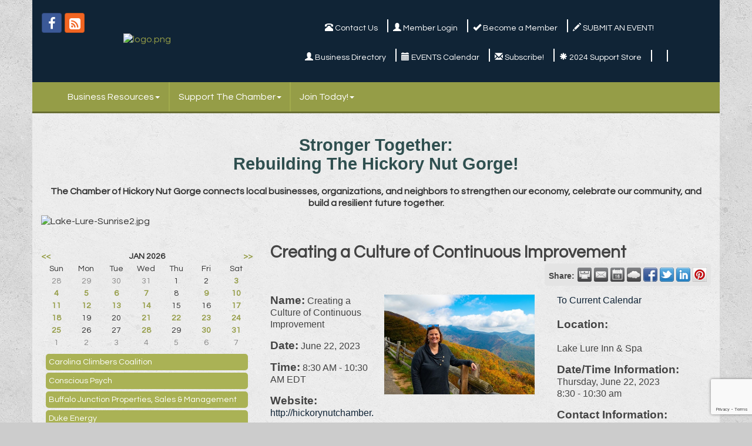

--- FILE ---
content_type: text/html; charset=utf-8
request_url: https://hickorynutchamber.org/events/details/creating-a-culture-of-continuous-improvement-16058
body_size: 17023
content:


<!DOCTYPE html>
<!--[if lt IE 7]> <html dir="ltr" lang="en-US" class="ie6"> <![endif]-->
<!--[if IE 7]>    <html dir="ltr" lang="en-US" class="ie7"> <![endif]-->
<!--[if IE 8]>    <html dir="ltr" lang="en-US" class="ie8"> <![endif]-->
<!--[if gt IE 8]><!--> <html dir="ltr" lang="en-US"> <!--<![endif]-->

<!-- BEGIN head -->
<head>
<!-- start injected HTML (CCID=1811) -->
<!-- page template: https://hickorynutchamber.org/PublicLayout -->
<meta name="ROBOTS" content="NOINDEX, NOFOLLOW" />
<meta name="keywords" content="Creating a Culture of Continuous Improvement,The Chamber of Hickory Nut Gorge ,Chimney Rock,events,calendar,regional" />
<meta name="description" content="Presented by Crystal Morrison, Strategic Optimization Consultant and Lean Six Sigma Black Belt, this course will teach you some Lean tools to get you and your employees into a mindset of problem-solving and continuous improvement. You are the experts in what you do, empower your team to improve processes and increas..." />
<link href="https://hickorynutchamber.org/integration/customerdefinedcss?_=r-JoJg2" rel="stylesheet" type="text/css" />
<!-- link for rss not inserted -->
<link rel="canonical" href="https://hickorynutchamber.org/events/details/creating-a-culture-of-continuous-improvement-16058" />
<!-- end injected HTML -->

	<!--Meta Tags-->
	<meta http-equiv="Content-Type" content="text/html; charset=UTF-8" />
    <meta charset="utf-8">
	<!--Title-->
	<title>Creating a Culture of Continuous Improvement - Jun 22, 2023 - The Chamber of Hickory Nut Gorge , NC</title>
    <!--Favicon-->
    <link rel="shortcut icon" href="https://chambermaster.blob.core.windows.net/userfiles/UserFiles/chambers/1811/CMS/design_elements/favicon.png" type="image/x-icon" />
        
    <!-- Begin Styles -->    
    <!-- Page Header -->
    <script type="text/javascript">
        var BASE_URL = "//hickorynutchamber.org/";
        var CMS = CMS || {};
        CMS.Warnings = CMS.Warnings || {};
        CMS.Defaults = CMS.Defaults || {};
    </script>
<link href="/Content/bundles/cms-public-styles?v=D8mNTZ-9UqeGhR8ddDkrI_X_p7u8taSdYzURPHS2JXg1" rel="stylesheet"/>
<script src="/Content/bundles/cms-public-header-scripts?v=yPjNtgpZ8y92tvBtDtdFF4JH0RbMuwi-tJnjLPEBD3o1"></script>
    <script type="text/javascript">
        CMS.jQuery = jQuery.noConflict(true);
    </script>
    
    
    
    
    <meta http-equiv="X-UA-Compatible" content="IE=edge">
    <meta name="viewport" content="width=device-width, initial-scale=1">
    <link href='https://fonts.googleapis.com/css?family=PT+Sans:400,700,400italic|Questrial' rel='stylesheet' type='text/css'>
    <!-- ===== Base Template Styles ===== -->
    <link class="cms-style" href="/Themes/Russell/Resources/css/russellstyles.css" rel="stylesheet">
    


    <link rel="stylesheet" href="//hickorynutchamber.org/css/default" type="text/css" media="all" id="theme-style" />

    <!-- Site Header -->
<!-- header data -->
<style>
.bg-main {
background-color: rgba(255, 255, 255, .5)
}
.cms-flexslider {
  background: rgba(255, 255, 255, .5);
        border: 0px;
}
.footer a {
    color: #102436;
}
</style>    <!-- End Styles -->
        <script>
            (function (i, s, o, g, r, a, m) {
                i['GoogleAnalyticsObject'] = r; i[r] = i[r] || function () {
                    (i[r].q = i[r].q || []).push(arguments)
                }, i[r].l = 1 * new Date(); a = s.createElement(o),
                m = s.getElementsByTagName(o)[0]; a.async = 1; a.src = g; m.parentNode.insertBefore(a, m)
            })(window, document, 'script', '//www.google-analytics.com/analytics.js', 'ga');

            ga('create', 'UA-134705092-1', 'auto');
            ga('send', 'pageview');
        </script>
    <script type="text/javascript" src="https://code.jquery.com/jquery-3.7.1.min.js"></script>
    <script type="text/javascript" src="https://code.jquery.com/ui/1.13.2/jquery-ui.min.js"></script>
    <script type="text/javascript" src="https://ajax.aspnetcdn.com/ajax/globalize/0.1.1/globalize.min.js"></script>
    <script type="text/javascript" src="https://ajax.aspnetcdn.com/ajax/globalize/0.1.1/cultures/globalize.culture.en-US.js"></script>
    <script type="text/javascript">
        var MNI = MNI || {};
        MNI.CurrentCulture = 'en-US';
        MNI.CultureDateFormat = 'M/d/yyyy';
        MNI.BaseUrl = 'https://hickorynutchamber.org';
        MNI.jQuery = jQuery.noConflict(true);
        MNI.Page = {
            Domain: 'hickorynutchamber.org',
            Context: 202,
            Category: null,
            Member: null,
            MemberPagePopup: true
        };
    </script>


    <script src="https://www.google.com/recaptcha/enterprise.js?render=6LfI_T8rAAAAAMkWHrLP_GfSf3tLy9tKa839wcWa" async defer></script>
    <script>

        const SITE_KEY = '6LfI_T8rAAAAAMkWHrLP_GfSf3tLy9tKa839wcWa';

        // Repeatedly check if grecaptcha has been loaded, and call the callback once it's available
        function waitForGrecaptcha(callback, retries = 10, interval = 1000) {
            if (typeof grecaptcha !== 'undefined' && grecaptcha.enterprise.execute) {
                callback();
            } else if (retries > 0) { 
                setTimeout(() => {
                    waitForGrecaptcha(callback, retries - 1, interval);
                }, interval);
            } else {
                console.error("grecaptcha is not available after multiple attempts");
            }
        }

        // Generates a reCAPTCHA v3 token using grecaptcha.enterprise and injects it into the given form.
        // If the token input doesn't exist, it creates one. Then it executes the callback with the token.
        function setReCaptchaToken(formElement, callback, action = 'submit') {
            grecaptcha.enterprise.ready(function () {
                grecaptcha.enterprise.execute(SITE_KEY, { action: action }).then(function (token) {

                    MNI.jQuery(function ($) {
                        let input = $(formElement).find("input[name='g-recaptcha-v3']");

                        if (input.length === 0) {
                            input = $('<input>', {
                                type: 'hidden',
                                name: 'g-recaptcha-v3',
                                value: token
                            });
                            $(formElement).append(input);
                        }
                        else
                            $(input).val(token);

                        if (typeof callback === 'function') callback(token);
                    })

                });
            });
        }

    </script>




<script src="https://hickorynutchamber.org/Content/bundles/MNI?v=34V3-w6z5bLW9Yl7pjO3C5tja0TdKeHFrpRQ0eCPbz81"></script>
    <link rel="stylesheet" href="https://code.jquery.com/ui/1.13.2/themes/base/jquery-ui.css" type="text/css" media="all" />


    <script src='https://www.google.com/recaptcha/api.js?onload=onloadCaptchaCallback'></script>
    <script type="text/javascript">

        // Recaptcha fix for IOS
        var HEADER_HEIGHT = 0;
        var isIOS = /iPhone|iPad|iPod/i.test(navigator.userAgent);
        var grecaptchaPosition;


        var isScrolledIntoView = function (elem) {
            var elemRect = elem.getBoundingClientRect();
            var isVisible = (elemRect.top - HEADER_HEIGHT >= 0 && elemRect.bottom <= window.innerHeight);
            return isVisible;
        };
        // End initial Recaptcha fix for IOS.See below verifyRecaptchaCallback and ISIOS for it's usage.

        // Recaptcha aria attributes after load
        function onloadCaptchaCallback() {
            MNI.jQuery('#g-recaptcha-response').attr('aria-hidden', true);
            MNI.jQuery('#g-recaptcha-response').attr('aria-label', 'Captcha response');
        }

        function BackToCalendar() {
            if (document.referrer && document.referrer.toLowerCase().indexOf("/events") != -1) {
                history.go(-1);
            } else {
                window.location = "https://hickorynutchamber.org/events";
            }
        }

        MNI.jQuery(function ($) {
            $('#mn-gallery').mediaSlider();
            $(function () {
                var $form = $('form.mn-form.needs-validation');
                var form = $form[0];
                $form.find('input.mn-button').click(function (e) {
                    e.preventDefault();

                    if (form.checkValidity() === false) {
                        form.classList.add('was-validated');
                        $(form).find(":input[required]").each(function () {
                            if (!this.checkValidity()) {
                                this.style.border = '1px solid red';
                            } else {
                                this.style.border = '';
                            }

                            var captchaToken = $('#captchavalidation').val();

                            if (!captchaToken) {
                                $('.g-recaptcha > div').css('border', '2px solid red');
                                $('.invalid-feedback').show(); 
                            } else {
                                $('.g-recaptcha > div').css('border', '');
                                $('.invalid-feedback').hide();
                            }
                        })
                        scrollToTop();
                    } else {
                        waitForGrecaptcha(() => {
                            setReCaptchaToken($form, () => form.submit(), "eventReminder");
                        })
                    }
                });

                function scrollToTop() {
                    $('html, body').animate({
                        scrollTop: $(".mn-event-reminder").offset().top
                    }, 500, 'linear');
                }

       

                window.verifyRecaptchaCallback = function (response) {
                    $('input[data-recaptcha]').val(response).trigger('change');
                    if (isIOS && grecaptchaPosition !== undefined) {
                        window.scrollTo(0, grecaptchaPosition);
                    }
                }

                window.expiredRecaptchaCallback = function () {
                    $('input[data-recaptcha]').val("").trigger('change');
                }


                if (isIOS) {
                    var recaptchaElements = document.querySelectorAll('.g-recaptcha');

                    window.addEventListener('scroll', function () {
                        Array.prototype.forEach.call(recaptchaElements, function (element) {
                            if (isScrolledIntoView(element)) {
                                grecaptchaPosition = document.documentElement.scrollTop || document.body.scrollTop;
                            }
                        });
                    }, false);
                }

            })

        });

    </script>

    <meta property='og:url' content='https://hickorynutchamber.org/events/details/creating-a-culture-of-continuous-improvement-16058' />
<meta property='og:title' content='Creating a Culture of Continuous Improvement' />
<meta property='og:description' content='Presented by Crystal Morrison, Strategic Optimization Consultant and Lean Six Sigma Black Belt, this course will teach you some Lean tools to get you and your employees into a mindset of problem-solving and continuous improvement. You are the experts in what you do, empower your team to improve processes and increas...' />
<meta property='og:image' content='https://chambermaster.blob.core.windows.net/images/events/1811/16058/EventSNPImage_Crystal-Morrison.jpeg' />

<meta name="referrer" content="origin" /></head>
 <!-- Begin body -->
<body class="cmsbackground">
    


<div id="page-layout" pageLayout="Left Sidebar" pageId=43658>
    


<div class="container bg-header">
    <div class="row">
        <div class="col-md-4">
            
<div class="page-area  global" pageareaid="Head 0">
    <ul class="cms-widgets">

<li class="cms-widget published " contentid="214007" pageareaid="Head 0" order="0" contenttypeid="9">
        <!--  -->
    
    <div class="cms-cm-icons">
        <ul class="cms-icon-links fixed  icon-links-primary  left " count="3" id="content-214007">
                <li class="cms-icon-link">
                    <a href="https://www.facebook.com/TheChamberOfHickoryNutGorge" target=&quot;_blank&quot;>
                        <div class="panel-icon">
                                <i class="fa fa-facebook social-btn" title="Icon Link"></i>
                                                    </div>
                    </a>
                </li>
                <li class="cms-icon-link">
                    <a href="/Feed/rss/NewsReleases.rss" >
                        <div class="panel-icon">
                                <i class="fa fa-rss-square social-btn" title="Icon Link"></i>
                                                    </div>
                    </a>
                </li>
                <li class="cms-icon-link">
                    <a >
                        <div class="panel-icon">
                                                            <span class="panel-image"><img class="blank" src="https://devchambermaster.blob.core.windows.net/cms/media/icons/add-icon-flat.png" title="Icon"></span>
                        </div>
                    </a>
                </li>
        </ul>
    </div>

    <span style="clear:both;display:block;"></span>
</li>


 


<li class="cms-widget published " contentid="214021" pageareaid="Head 0" order="1" contenttypeid="8">
        <!--  -->
    
    <div class="cms-image-widget center ">
            <a href="/" >
                    <img style="max-width:100%" alt="logo.png" src="https://chambermaster.blob.core.windows.net/userfiles/UserFiles/chambers/1811/CMS/design_elements/logo.png">

            </a>
    </div>

    <span style="clear:both;display:block;"></span>
</li>


 

    </ul>
</div>

            
        </div>
        <div class="col-md-8 hidden-xs">
            
<div class="page-area  global" pageareaid="Head 1">
    <ul class="cms-widgets">

<li class="cms-widget " contentid="214017" pageareaid="Head 1" order="0" contenttypeid="14">
        <!-- 
    <span>Search</span>
 -->
    


    <span style="clear:both;display:block;"></span>
</li>


 


<li class="cms-widget published " contentid="214016" pageareaid="Head 1" order="1" contenttypeid="7">
        <!--  -->
    
    <div class="cms-custom-links">
            <style>

                ul#content-214016.sidebar-nav.horizontal.sidebar-default.custom {
                    background-color: #102436;
                }
                ul#content-214016.sidebar-nav.horizontal.sidebar-default.custom li {
                    border-color: #ffffff;
                }
                                                ul#content-214016.sidebar-nav.sidebar-default.custom .nav-item a {
                    background-color:#102436;
                    border-color:#102436;
                    color:#ffffff;
                }
            </style>
        <div class="cms-alignment-wrapper center ">
            <ul class="sidebar-nav sidebar-default custom  horizontal " id="content-214016">
                    <li>
                        <div class="nav-item">
                            <a href="/contact" >
                                <span class="panel-icon">
                                        <i class="glyphicon glyphicon-phone-alt"></i>
                                                                                                                <span>Contact Us</span>
                                </span>
                            </a>
                        </div>
                    </li>
                    <li>
                        <div class="nav-item">
                            <a href="/login" >
                                <span class="panel-icon">
                                        <i class="glyphicon glyphicon-user"></i>
                                                                                                                <span>Member Login</span>
                                </span>
                            </a>
                        </div>
                    </li>
                    <li>
                        <div class="nav-item">
                            <a href="/member/newmemberapp" >
                                <span class="panel-icon">
                                        <i class="glyphicon glyphicon-ok"></i>
                                                                                                                <span>Become a Member</span>
                                </span>
                            </a>
                        </div>
                    </li>
                    <li>
                        <div class="nav-item">
                            <a href="https://hickorynutchamber.org/events/public-submission" >
                                <span class="panel-icon">
                                        <i class="glyphicon glyphicon-pencil"></i>
                                                                                                                <span>SUBMIT AN EVENT!</span>
                                </span>
                            </a>
                        </div>
                    </li>
            </ul>
        </div>
    </div>    

    <span style="clear:both;display:block;"></span>
</li>


 


<li class="cms-widget published " contentid="214018" pageareaid="Head 1" order="2" contenttypeid="7">
        <!--  -->
    
    <div class="cms-custom-links">
            <style>

                ul#content-214018.sidebar-nav.horizontal.sidebar-default.custom {
                    background-color: #102436;
                }
                ul#content-214018.sidebar-nav.horizontal.sidebar-default.custom li {
                    border-color: #ffffff;
                }
                                                ul#content-214018.sidebar-nav.sidebar-default.custom .nav-item a {
                    background-color:#102436;
                    border-color:#102436;
                    color:#ffffff;
                }
            </style>
        <div class="cms-alignment-wrapper center ">
            <ul class="sidebar-nav sidebar-default custom  horizontal " id="content-214018">
                    <li>
                        <div class="nav-item">
                            <a href="/list" >
                                <span class="panel-icon">
                                        <i class="glyphicon glyphicon-user"></i>
                                                                                                                <span>Business Directory</span>
                                </span>
                            </a>
                        </div>
                    </li>
                    <li>
                        <div class="nav-item">
                            <a href="/events/calendar" >
                                <span class="panel-icon">
                                        <i class="glyphicon glyphicon-calendar"></i>
                                                                                                                <span>EVENTS Calendar</span>
                                </span>
                            </a>
                        </div>
                    </li>
                    <li>
                        <div class="nav-item">
                            <a href="http://eepurl.com/cOoMzX" target=&quot;_blank&quot;>
                                <span class="panel-icon">
                                        <i class="glyphicon glyphicon-envelope"></i>
                                                                                                                <span>Subscribe!</span>
                                </span>
                            </a>
                        </div>
                    </li>
                    <li>
                        <div class="nav-item">
                            <a href="https://hickorynutchamber.org/store/2024-holiday-gala" >
                                <span class="panel-icon">
                                        <i class="glyphicon glyphicon-asterisk"></i>
                                                                                                                <span>2024 Support Store</span>
                                </span>
                            </a>
                        </div>
                    </li>
                    <li>
                        <div class="nav-item">
                            <a href="https://hickorynutchamber.org/news-from-the-director" >
                                <span class="panel-icon">
                                                                            <span class="panel-image"><img class="blank" src="https://devchambermaster.blob.core.windows.net/cms/media/icons/add-icon-flat.png"></span>
                                                                    </span>
                            </a>
                        </div>
                    </li>
                    <li>
                        <div class="nav-item">
                            <a href="https://www.dirtydancingfestival.com/" target=&quot;_blank&quot;>
                                <span class="panel-icon">
                                                                            <span class="panel-image"><img class="blank" src="https://devchambermaster.blob.core.windows.net/cms/media/icons/add-icon-flat.png"></span>
                                                                    </span>
                            </a>
                        </div>
                    </li>
            </ul>
        </div>
    </div>    

    <span style="clear:both;display:block;"></span>
</li>


 


<li class="cms-widget published " contentid="464472" pageareaid="Head 1" order="3" contenttypeid="7">
        <!--  -->
    
    <div class="cms-custom-links">
        <div class="cms-alignment-wrapper ">
            <ul class="sidebar-nav sidebar-primary  vertical " id="content-464472">
            </ul>
        </div>
    </div>    

    <span style="clear:both;display:block;"></span>
</li>


 


<li class="cms-widget published " contentid="464473" pageareaid="Head 1" order="4" contenttypeid="6">
        <!-- 
    <span>Generic</span>
 -->
    

    <div class="cms-design-panel" id="content-464473">
    </div>

    <span style="clear:both;display:block;"></span>
</li>


 

    </ul>
</div>

        </div>

    </div>
    <!-- /header container-->
</div>
<!-- Main Nav  -->
<nav class="container navbar navbar-default" role="navigation">
    <div class="container">
        <!-- Brand and toggle get grouped for better mobile display -->
        <div class="navbar-header">
            <button type="button" class="navbar-toggle" data-toggle="collapse" data-target="#bs-example-navbar-collapse-1"> <span class="sr-only">Toggle navigation</span> <span class="icon-bar"></span> <span class="icon-bar"></span> <span class="icon-bar"></span> </button>
        </div>

        <!-- Collect the nav links, forms, and other content for toggling -->
        <div class="collapse navbar-collapse" id="bs-example-navbar-collapse-1">
            <div id="cm-cms-menu">
                

<ul menu-id="3517" class="nav navbar-nav yamm basic-mega cms-bootstrap-menu">
            <li class="dropdown" navigation-id="158016">
            <a href="/nc-updates/executive-orders" class="dropdown-toggle" data-toggle="dropdown" target="_blank">Business Resources<b class="caret"></b></a>
            <ul class="dropdown-menu">
                <li>
                    <div class="yamm-content">
                            <div class="row">
                    <div class="col-sm-3 list-unstyled">
                    <div>
                        <a href="/business-financial-resources" target="_self">Business Financial Resources</a>
                    </div>
                    <div>
                        <a href="/organizational-resources" target="_self">Organizational Resources</a>
                    </div>
                    <div>
                        <a href="/key-links-corona-virus" target="_self">Key Resource Links</a>
                    </div>
                    <div>
                        <a href="/rutherford-county" target="_self">Rutherford County</a>
                    </div>
            </div>
    </div>

                    </div>
                </li>
            </ul>
        </li>
        <li class="dropdown" navigation-id="179540">
            <a href="#" class="dropdown-toggle" data-toggle="dropdown" target="_self">Support The Chamber<b class="caret"></b></a>
            <ul class="dropdown-menu">
                <li>
                    <div class="yamm-content">
                            <div class="row">
                    <div class="col-sm-3 list-unstyled">
                    <div>
                        <a href="/great-getaways" target="_self">Great Getaways</a>
                    </div>
            </div>
    </div>

                    </div>
                </li>
            </ul>
        </li>
        <li class="dropdown" navigation-id="92170">
            <a href="/member/newmemberapp/" class="dropdown-toggle" data-toggle="dropdown" target="_self">Join Today!<b class="caret"></b></a>
            <ul class="dropdown-menu">
                <li>
                    <div class="yamm-content">
                            <div class="row">
                    <div class="col-sm-3 list-unstyled">
                    <div>
                        <a href="/member-benefits" target="_self">Member Benefits</a>
                    </div>
                    <div>
                        <a href="/investment" target="_self">Investor Benefits</a>
                    </div>
            </div>
    </div>

                    </div>
                </li>
            </ul>
        </li>

</ul>



            </div>
        </div>
        <!-- /.navbar-collapse -->
    </div>
    <!-- /.container -->
</nav>
<!-- CONTENT
=================================-->
<div class="container bg-main">
    <form role="search" class="form-inline visible-xs">
        
<div class="page-area  global" pageareaid="Head 3">
    <ul class="cms-widgets">

<li class="cms-widget " contentid="214004" pageareaid="Head 3" order="0" contenttypeid="7">
        <!--  -->
    

    <span style="clear:both;display:block;"></span>
</li>


 


<li class="cms-widget " contentid="214009" pageareaid="Head 3" order="0" contenttypeid="5">
        <!--  -->
    



    <span style="clear:both;display:block;"></span>
</li>


 


<li class="cms-widget published " contentid="214080" pageareaid="Head 3" order="1" contenttypeid="14">
        <!-- 
    <span>Search</span>
 -->
    

    <div class="cms-design-panel" id="content-214080">

<script type="text/javascript">
        (function ($) {
            $(function () {
                $('#content-214080 .cms-search').SiteSearch();
            });
        })(CMS.jQuery)
</script>
<style>
    #content-214080 .cms-search.cms-search-custom .cms-search-holder {
        color:#0071bc;
    }
    #content-214080 .cms-search.cms-search-custom .cms-search-go:hover {
        color:#0071bc;
        border: 1px solid #0071bc;
    }
    #content-214080 .cms-search.cms-search-custom .cms-search-go:not(:hover),
    #content-214080 .cms-search.cms-search-custom .cms-search-go:active {
        background-color: #0071bc;
    }
    #content-214080 .cms-search-results {
        width:100%;
    }
    #content-214080 .cms-search-wrapper {
        width: 100%;
    }
    #content-214080 .cms-search {
        text-align:center ;
    }
    #content-214080 .form-group input.form-control {
        padding-right:auto;
    }
    #content-214080 .cms-pages-results {
        display:block;
    }
    #content-214080 .cms-members-results {
        display:block;
    }
    #content-214080 .cms-category-results {
        display:block;
    }
    #content-214080 .cms-quicklink-results {
        display:block;
    }
    #content-214080 .cms-events-results {
        display:block;
    }
    #content-214080 .cms-search-go {
        display:block;
    }
    #content-214080 .cms-search-holder {
        display:none;
    }
    #content-214080 .search-wrapper {
        margin-right:38px;
    }
</style>
<div class="cms-content cms-search cms-search-secondary" state="none">
    <div class="cms-search-wrapper">
        <div class="form-group">
            <i class="fa fa-search cms-search-holder" title="Search"></i>
            <div class="cms-search-go">Go</div>
            <div class="search-wrapper">
                <input type="text" class="form-control" placeholder="Search...">
                <input type="hidden" class="cms-search-mask" value="31">
                <input type="hidden" class="cms-search-limit" value="15">
            </div>
        </div>
        <div class="cms-search-results">
            <div class="search-results-wrapper">
                <div class="cms-pages-results">
                    <h4><strong>Pages</strong></h4>
                    <ul></ul>
                </div>
                <div class="cms-members-results">
                    <h4><strong>Members</strong></h4>
                    <ul></ul>
                </div>
                <div class="cms-category-results">
                    <h4><strong>Categories</strong></h4>
                    <ul></ul>
                </div>
                <div class="cms-quicklink-results">
                    <h4><strong>Quicklinks</strong></h4>
                    <ul></ul>
                </div>
                <div class="cms-events-results">
                    <h4><strong>Events</strong></h4>
                    <ul></ul>
                </div>
            </div>
        </div>
    </div>
</div>





    </div>

    <span style="clear:both;display:block;"></span>
</li>


 

    </ul>
</div>

    </form>
    
<div class="page-area  global" pageareaid="Layout Top 0">
    <ul class="cms-widgets">

<li class="cms-widget published " contentid="727040" pageareaid="Layout Top 0" order="0" contenttypeid="6">
        <!-- 
    <span>Generic</span>
 -->
    

    <div class="cms-design-panel" id="content-727040">
<h1 style="text-align: center;"><span style="font-family:tahoma,geneva,sans-serif;"><span style="color:#2F4F4F;">Stronger Together:<br />
Rebuilding The Hickory Nut Gorge!</span></span></h1>

<p style="text-align: center;"><strong>The Chamber of Hickory Nut Gorge connects local businesses, organizations, and neighbors to strengthen our economy, celebrate our community, and build a resilient future together.</strong></p>
    </div>

    <span style="clear:both;display:block;"></span>
</li>


 


<li class="cms-widget published " contentid="727039" pageareaid="Layout Top 0" order="1" contenttypeid="8">
        <!--  -->
    
    <div class="cms-image-widget ">
    <img style="max-width:100%" alt="Lake-Lure-Sunrise2.jpg" src="https://chambermaster.blob.core.windows.net/userfiles/UserFiles/chambers/1811/CMS/2025_Website_Updates/Lake-Lure-Sunrise2.jpg">
    </div>

    <span style="clear:both;display:block;"></span>
</li>


 

    </ul>
</div>

    

<div class="page-area  local" pageareaid="1">
    <ul class="cms-widgets">
    </ul>
</div>

<div class="row">
    <!-- Main Content Area -->
    <div class="col-md-8 col-md-push-4">
        
<div class="page-area  local" pageareaid="Main">
    <ul class="cms-widgets">

<li class="cms-widget published " contentid="213992" pageareaid="Main" order="0" contenttypeid="1">
        <!--  -->
    
    <div class="cms-content" id="content-213992">
            <div id="mn-content" class="mn-content">
        








<div id="mn-events" class="mn-module-content category-36">
    <div itemscope="itemscope" itemtype="http://schema.org/Event" id="mn-events-details">
        <meta itemprop="eventStatus" content="EventScheduled">
        <link rel="stylesheet" itemprop="url" href="https://hickorynutchamber.org/events/details/creating-a-culture-of-continuous-improvement-16058" />
                    <div id="mn-pagetitle">
                <h1 itemprop="name">Creating a Culture of Continuous Improvement</h1>
            </div>
        <div class="mn-event-options">
            <div class="mn-actions mn-actions-share">
                <ul class="mn-share">
                    <li class="mn-sharelabel">Share:</li>
                    <li class="mn-shareprint"><a href="https://hickorynutchamber.org/events/details/creating-a-culture-of-continuous-improvement-16058?rendermode=print" title="Print this Page" rel="nofollow" onclick="return!MNI.Window.Print(this)" target="_blank"></a></li>
                    <li class="mn-shareemail"><a href="javascript:MNI.Dialog.ContactFriend('event',16058)" rel="nofollow" title="Email to a Friend"></a></li>
                    <li class="mn-shareoutlook"><a href="https://hickorynutchamber.org/events/ical/creating-a-culture-of-continuous-improvement-16058.ics" target="_blank" rel="nofollow" title="Add to Calendar"></a></li>
                    <li class="mn-shareweather"><a href="https://hickorynutchamber.org/weather" target="_blank" rel="nofollow" title="View Current Weather"></a></li>
                        <li class="mn-sharefacebook"><a href="https://www.facebook.com/sharer.php?u=https%3a%2f%2fhickorynutchamber.org%2fevents%2fdetails%2fcreating-a-culture-of-continuous-improvement-16058&amp;p[images][0]=https%3a%2f%2fchambermaster.blob.core.windows.net%2fimages%2fevents%2f1811%2f16058%2fEventPhotoFull_Crystal-Morrison.jpeg&amp;p[title]=Creating+a+Culture+of+Continuous+Improvement" target="_blank" rel="nofollow" title="Share on Facebook"></a></li>
                        <li class="mn-sharetwitter"><a href="https://www.twitter.com/share?url=https://hickorynutchamber.org/events/details/creating-a-culture-of-continuous-improvement-16058&amp;text=Creating+a+Culture+of+Continuous+Improvement" target="_blank" rel="nofollow" title="Share on Twitter"></a></li>
                        <li class="mn-sharelinkedin"><a href="https://www.linkedin.com/shareArticle?mini=true&amp;url=https%3a%2f%2fhickorynutchamber.org%2fevents%2fdetails%2fcreating-a-culture-of-continuous-improvement-16058&amp;title=Creating+a+Culture+of+Continuous+Improvement" target="_blank" rel="nofollow" title="Share on LinkedIn"></a></li>
                            <li class="mn-sharepinterest"><a href="https://pinterest.com/pin/create/button/?url=https%3a%2f%2fhickorynutchamber.org%2fevents%2fdetails%2fcreating-a-culture-of-continuous-improvement-16058&amp;media=https%3a%2f%2fchambermaster.blob.core.windows.net%2fimages%2fevents%2f1811%2f16058%2fEventPhotoFull_Crystal-Morrison.jpeg&amp;description=Presented+by+Crystal+Morrison%2c+Strategic+Optimization+Consultant+and+Lean+Six+Sigma+Black+Belt%2c+this+course+will+teach+you+some+Lean+tools+to+get+you+and+your+employees+into+a+mindset+of+problem-solving+and+continuous+improvement.+You+are+the+experts+in+what+you+do%2c+empower+your+team+to+improve+processes+and+increas..." target="_blank" rel="nofollow" title="Share on Pinterest"></a></li>
                </ul>
            </div>
        </div>



<div class="mn-banner mn-banner-premier"><div id="mn-banner"><noscript><iframe src="https://hickorynutchamber.org/sponsors/adsframe?context=202&amp;maxWidth=480&amp;maxHeight=60&amp;max=1&amp;rotate=False" width="480" height="60" scrolling="no" frameborder="0" allowtransparency="true" marginwidth="0" marginheight="0"></iframe></noscript></div></div>
<script type="text/javascript">
    var _mnisq=_mnisq||[];
    _mnisq.push(["domain","hickorynutchamber.org"],["context",202],["max",5],["rotate",1],["maxWidth",480],["maxHeight",60],["create","mn-banner"]);
    (function(b,d,a,c){b.getElementById(d)||(c=b.getElementsByTagName(a)[0],a=b.createElement(a),a.type="text/javascript",a.async=!0,a.src="https://hickorynutchamber.org/Content/Script/Ads.min.js",c.parentNode.insertBefore(a,c))})(document,"mni-ads-script","script");
</script>
        <div class="mn-section mn-event-detail-listing">
            <div class="mn-event-info mn-listing-infobasic">
                <div id="mn-event-details-wrapper" class="">
                    <div class="mn-event-section mn-event-name">
                        <span class="mn-event-head">Name:</span>
                        <span class="mn-event-content">Creating a Culture of Continuous Improvement</span>
                    </div>
                    <div class="mn-event-datetime">
                            <div class="mn-event-section mn-event-date">
                                <span class="mn-event-head">Date:</span>
                                <span class="mn-event-content"><span itemprop="startDate" content="2023-06-22T08:30" class="mn-event-day">June 22, 2023</span><meta itemprop="endDate" content="2023-06-22T10:30" /></span>
                            </div>
                                <div class="mn-event-section mn-event-time">
                                    <span class="mn-event-head">Time:</span>
                                    <span class="mn-event-content"><span class="mn-event-time">8:30 AM</span> - <span class="mn-event-time">10:30 AM EDT</span></span>
                                </div>
                    </div>
                        <div class="mn-event-section mn-event-url">
                            <span class="mn-event-head">Website:</span>
                            <span class="mn-event-content"><a href="http://hickorynutchamber.org" class="mn-print-url" target="_blank">http://hickorynutchamber.org</a></span>
                        </div>
                        <div class="mn-event-section mn-event-register">
        <span class="mn-event-head">Registration:</span>
        <span class="mn-event-content"><span class="mn-event-regclosed">Sorry, public registration for this event has been closed.</span>
</span>
    </div>
                                    </div>
                    <div class="mn-event-section mn-event-image">
                        <div class="mn-event-photo"><img itemprop="image" src="https://chambermaster.blob.core.windows.net/images/events/1811/16058/EventPhotoFull_Crystal-Morrison.jpeg" alt="" /></div>
                    </div>
                                    <div class="mn-event-section mn-event-desc">
                        <div class="mn-event-head">Event Description:</div>
                        <div class="mn-event-content">
                            <div itemprop="description" class="mn-raw mn-print-url"><p style="box-sizing: border-box; margin: 0px 0px 10px; font-size: 16px; font-family: Questrial, sans-serif;"><span style="font-size:14px;"><span style="font-family:arial;">Presented by Crystal Morrison, Strategic Optimization Consultant and Lean Six Sigma Black Belt, this course will teach you some Lean tools to get you and your employees into a mindset of problem-solving and continuous improvement.&nbsp; You are the experts in what you do, empower your team to improve processes and increase engagement.&nbsp;</span></span></p>
<span style="font-size:14px;"><span style="font-family:arial;">You&#39;ll come away with a greater understanding of process improvement and how to get started in your own improvement journey for your business!</span></span>

<p style="box-sizing: border-box; margin: 0px 0px 10px; font-size: 16px; font-family: Questrial, sans-serif;">&nbsp;</p>

<p style="box-sizing: border-box; margin: 0px 0px 10px; font-size: 16px; font-family: Questrial, sans-serif;">&nbsp;</p>
</div>
                        </div>
                    </div>
                                            </div>
            <div class="mn-listing-sidebar">
                    <div class="mn-actions mn-action-back">
        <ul>
            <li>
                    <a href="https://hickorynutchamber.org/events">To Current Calendar</a>
            </li>
        </ul>
    </div>

                <div class="mn-event-info mn-event-infotext">
                        <div class="mn-event-section mn-event-location" itemprop="location" itemscope itemtype="http://schema.org/Place">
                            <div class="mn-event-head">Location:</div>
                            <div class="mn-event-content">
                                <div class="mn-raw mn-print-url" itemprop="name"><br />
Lake Lure Inn &amp; Spa</div>
                            </div>
                        </div>
                                            <div class="mn-event-section mn-event-hours">
                            <div class="mn-event-head">Date/Time Information:</div>
                            <div class="mn-event-content">
                                <div class="mn-raw mn-print-url">Thursday, June 22, 2023<br />
8:30 - 10:30 am</div>
                            </div>
                        </div>
                                            <div class="mn-event-section mn-event-contact">
                            <div class="mn-event-head">Contact Information:</div>
                            <div class="mn-event-content">
                                <div class="mn-raw mn-print-url">Chamber of Hickory Nut Gorge</div>
                                    <div class="mn-event-email">
                                        <a href="mailto:info@hickorynutchamber.org?subject=Creating%20a%20Culture%20of%20Continuous%20Improvement" class="mn-print-url" rel="nofollow" title="send an email to info@hickorynutchamber.org with questions or to request additional information">Send an Email</a>
                                    </div>
                            </div>
                        </div>
                                            <div class="mn-event-section mn-event-fee">
                            <div class="mn-event-head">Fees/Admission:</div>
                            <div class="mn-event-content">
                                <div class="mn-raw mn-print-url"><a href="https://hickorynutchamber.chambermaster.com/eventregistration/register/16058"><u>Registration</u></a> is required, and non-members/guests are welcome to attend for just $10</div>
                            </div>
                        </div>
                                                        </div>
                    <div class="mn-event-section mn-event-reminder">
                        <div class="mn-event-head">Set a Reminder:</div>
                        <div class="mn-event-content">
<form action="https://hickorynutchamber.org/events/details/creating-a-culture-of-continuous-improvement-16058" class="mn-form needs-validation" method="post">                                <div class="mn-form-row">
                                    <div class="mn-event-reminder-pretext">Enter your email address below to receive a reminder message.</div>
                                    <div class="mn-event-reminder-summary">
                                        
                                    </div>
                                    <div class="mn-form-field"><input class="mn-form-text mn-placeholder" name="Reminder.Email" required="required" title="Enter Email Address" type="text" value="" /></div>
                                    <div class="mn-form-field"><select class="mn-form-dropdown" name="Reminder.DaysBefore" required="required"><option value="">-- Select Days Before Event --</option>
<option value="1">1 Day</option>
<option value="2">2 Days</option>
<option value="3">3 Days</option>
<option value="7">1 Week</option>
</select></div>
                                </div>
                                <div class="mn-actions">

                                    <section class="captcha-container">
                                        <label style="display:none" for="captchavalidation">Captcha Validation</label>
                                        <input style="display:none" id="captchavalidation" class="form-control" data-recaptcha="true" required aria-hidden="true" />
                                        <div class="invalid-feedback w-100">
                                            Please complete the Captcha
                                        </div>
                                        <div class="g-recaptcha" data-size="compact" data-sitekey="6LcpNUMUAAAAAB5iVpO_rzGG2TK_vFp7V6SCw_4s" data-callback="verifyRecaptchaCallback" data-expired-callback="expiredRecaptchaCallback"></div>
                                    </section>

                                    <ul>
                                        <li class="mn-action-submit"><input type="button" class="mn-button" value="Go" /></li>
                                    </ul>
                                </div>
</form>                        </div>
                    </div>
                    <div class="mn-actions mn-action-back">
        <ul>
            <li>
                    <a href="https://hickorynutchamber.org/events">To Current Calendar</a>
            </li>
        </ul>
    </div>

            </div>
        </div>
    </div>
</div>

<style>
    .captcha-container {
        width: 100%;
        display: flex;
        flex-wrap: wrap;
        justify-content: center;
        align-items: center;
    }
</style>



<div id="mn-footer-navigation">
        <a href="https://hickorynutchamber.org/list/">Business Directory</a>  
            <a href="https://hickorynutchamber.org/news/">News Releases</a>
            <a href="https://hickorynutchamber.org/events/">Events Calendar</a>
                <a href="https://hickorynutchamber.org/MemberToMember/">Member To Member Deals</a>
            <a href="https://hickorynutchamber.org/marketspace/">Gala Auction Items Gallery</a>
            <a href="https://hickorynutchamber.org/jobs/">Job Postings</a>
            <a href="https://hickorynutchamber.org/contact/">Contact Us</a>
            <a href="https://hickorynutchamber.org/info/">Information &amp; Brochures</a>
            <a href="https://hickorynutchamber.org/member/NewMemberApp/">Join The Chamber</a>
</div>

        <div id="mn-footer-gomobile">
            <a href="http://www.thechamberapp.com/" target="_blank" title="Download MyChamberApp for your mobile device and connect with your community!">Go mobile with MyChamberApp!</a>
        </div>
    <div id="mn-footer" class="mn-footer-pblogo">
        <a href="http://www.growthzone.com/" target="_blank"><img alt="GrowthZone - Membership Management Software" src="https://public.chambermaster.com/content/images/powbyCM_100x33.png" border="0" /></a>
    </div>
        <div class="mn-clear"></div>
    </div>

    </div>



    <span style="clear:both;display:block;"></span>
</li>


 


<li class="cms-widget published " contentid="456762" pageareaid="Main" order="1" contenttypeid="6">
        <!-- 
    <span>Generic</span>
 -->
    

    <div class="cms-design-panel" id="content-456762">
    </div>

    <span style="clear:both;display:block;"></span>
</li>


 

    </ul>
</div>

        <!--Flex Slider End -->
        <div class="row">
            <div class="col-md-6">
                
<div class="page-area  local" pageareaid="2">
    <ul class="cms-widgets">
    </ul>
</div>

            </div>
            <div class="col-md-6">
                
<div class="page-area  local" pageareaid="3">
    <ul class="cms-widgets">
    </ul>
</div>

            </div>
        </div>
        
<div class="page-area  local" pageareaid="4">
    <ul class="cms-widgets">
    </ul>
</div>

        <div class="row">
            <div class="col-md-6">
                
<div class="page-area  local" pageareaid="5">
    <ul class="cms-widgets">
    </ul>
</div>

            </div>
            <div class="col-md-6">
                
<div class="page-area  local" pageareaid="6">
    <ul class="cms-widgets">
    </ul>
</div>

            </div>
        </div>
        
<div class="page-area  local" pageareaid="7">
    <ul class="cms-widgets">
    </ul>
</div>

    </div>
    <!-- Left Side Bar -->
    <div class="col-md-4 col-md-pull-8">
        <div id="sidebar">
            
<div class="page-area  global" pageareaid="Sidebar Top 0">
    <ul class="cms-widgets">

<li class="cms-widget published " contentid="720446" pageareaid="Sidebar Top 0" order="0" contenttypeid="3">
        <!--  -->
    
    <div class="cms-content" id="content-720446">
        <div id="content-720446-calendar"></div>
        <script type="text/javascript">
            (function($){
                $(function () {
                    $('#content-720446').find('.mn-widget-calendar').remove();
                    new MNI.Widgets.Calendar("content-720446-calendar", {"category":null,"showLinks":true,"popUp":true,"headerFormat":"MMM yyyy","weekdayFormat":"ddd","dayNamesShort":null,"WidgetType":2}).create();
                });
            })(CMS.jQuery);            
        </script>
    </div>




 


    <span style="clear:both;display:block;"></span>
</li>


 


<li class="cms-widget published " contentid="720447" pageareaid="Sidebar Top 0" order="1" contenttypeid="3">
        <!--  -->
    
    <div class="cms-content" id="content-720447">
        <div id="content-720447-login"></div>
        <script type="text/javascript">
            (function($){
                $(function () {
                    $('#content-720447').find('.mn-widget-login').remove();
                    try { new MNI.Widgets.Login("content-720447-login", {"loggedInHeader":"Logged in as","loggedOutHeader":"Member login","showRemember":true,"rememberText":"Remember my password","forgotText":"Forgot your username/password?","btnLoginText":"Log In","showLogout":true,"btnLogoutText":"Log Out","memberAreaName":"Member Information Center","showProviders":false,"providerHeader":"Or Login With...","WidgetType":3}).create(); } catch (e){ }
                });
            })(CMS.jQuery);
        </script>
    </div>

    <span style="clear:both;display:block;"></span>
</li>


 


<li class="cms-widget published " contentid="720448" pageareaid="Sidebar Top 0" order="2" contenttypeid="3">
        <!--  -->
    
    <div class="cms-content" id="content-720448">
        <div id="content-720448-feeds" class=" cms-primary-color" behavior="false"></div>
        <script type="text/javascript">
            var convert = {
                "marquee": function(value) {
                    return (isBox || value == "false") ? false : value;
                },
                "limit": function(value) {
                    return isBox ? params['columns'] : value;
                },
                "category": function (value) {
                    return !!value ? value.replace(/[a-z]/gi, '') : null; 
                }
            }
            var params = {"style":"","colorPreset":"cms-primary-color","colorCustom":"","columns":5,"category":"","type":"business_featured","limit":5,"emptyMessage":"No Results Found","marquee":"false","scrollFreq":35,"daysForward":null,"daysBack":null,"showEndDate":false,"showLocation":true,"showLinks":true,"popUp":true,"targetTemplate":"","teaserLength":50,"dateFormat":"MMM d","WidgetType":4};
            var isBox = params['style'] == 'cms-box-styling';
            var _mniwq = _mniwq || [];
            (function($){
                _mniwq.push(["domain", "hickorynutchamber.org"]);
                Object.keys(params).forEach(function(key) {
                    if (!!params[key] || params[key] == false) _mniwq.push(["content-720448."+key, convert[key] ? convert[key](params[key]) : params[key]]);
                });
                if(isBox) _mniwq.push(["content-720448.sanitize", { 'location': true, 'name': true }]);
                _mniwq.push(["content-720448.create", "content-720448-feeds"]);
            })(CMS.jQuery);
        </script>
    </div>





 


    <span style="clear:both;display:block;"></span>
</li>


 


<li class="cms-widget published " contentid="720449" pageareaid="Sidebar Top 0" order="3" contenttypeid="3">
        <!--  -->
    
    <div class="cms-content" id="content-720449">
        <div id="content-720449-feeds" class=" cms-primary-color" behavior="false"></div>
        <script type="text/javascript">
            var convert = {
                "marquee": function(value) {
                    return (isBox || value == "false") ? false : value;
                },
                "limit": function(value) {
                    return isBox ? params['columns'] : value;
                },
                "category": function (value) {
                    return !!value ? value.replace(/[a-z]/gi, '') : null; 
                }
            }
            var params = {"style":"","colorPreset":"cms-primary-color","colorCustom":"","columns":5,"category":"","type":"events_featured","limit":5,"emptyMessage":"No Results Found","marquee":"false","scrollFreq":35,"daysForward":null,"daysBack":null,"showEndDate":false,"showLocation":true,"showLinks":true,"popUp":true,"targetTemplate":"","teaserLength":50,"dateFormat":"MMM d","WidgetType":4};
            var isBox = params['style'] == 'cms-box-styling';
            var _mniwq = _mniwq || [];
            (function($){
                _mniwq.push(["domain", "hickorynutchamber.org"]);
                Object.keys(params).forEach(function(key) {
                    if (!!params[key] || params[key] == false) _mniwq.push(["content-720449."+key, convert[key] ? convert[key](params[key]) : params[key]]);
                });
                if(isBox) _mniwq.push(["content-720449.sanitize", { 'location': true, 'name': true }]);
                _mniwq.push(["content-720449.create", "content-720449-feeds"]);
            })(CMS.jQuery);
        </script>
    </div>





 


    <span style="clear:both;display:block;"></span>
</li>


 

    </ul>
</div>

            <!-- Left Side Quick Links -->
            
<div class="page-area  local" pageareaid="8">
    <ul class="cms-widgets">
    </ul>
</div>

            
        </div>
    </div>
    <!-- /Left Side Bar -->
</div>

<div class="page-area  local" pageareaid="9">
    <ul class="cms-widgets">
    </ul>
</div>


    
<div class="page-area  global" pageareaid="Layout Bottom 0">
    <ul class="cms-widgets">
    </ul>
</div>

</div>
<!-- /container -->
<div class="container-fluid footer">
    <div class="row">
        <div class="container">
            <div class="col-md-4">
                
<div class="page-area  global" pageareaid="Footer 0">
    <ul class="cms-widgets">

<li class="cms-widget published " contentid="213998" pageareaid="Footer 0" order="0" contenttypeid="6">
        <!-- 
    <span>Generic</span>
 -->
    

    <div class="cms-design-panel" id="content-213998">
<p><strong>Join Today</strong></p>

<p>Start benefiting from your Chamber membership.&nbsp;Sign up today and get your business more exposure. Connect and grow your business with the Chamber.</p>

<p><a href="/member/newmemberapp"><button class="btn btn-success" type="button">Join Today</button></a></p>
    </div>

    <span style="clear:both;display:block;"></span>
</li>


 


<li class="cms-widget published " contentid="740344" pageareaid="Footer 0" order="1" contenttypeid="6">
        <!-- 
    <span>Generic</span>
 -->
    

    <div class="cms-design-panel" id="content-740344">
<script>function loadScript(a){var b=document.getElementsByTagName("head")[0],c=document.createElement("script");c.type="text/javascript",c.src="https://tracker.metricool.com/resources/be.js",c.onreadystatechange=a,c.onload=a,b.appendChild(c)}loadScript(function(){beTracker.t({hash:"154e42bb5283703a0a42cac007a830b5"})});</script>    </div>

    <span style="clear:both;display:block;"></span>
</li>


 

    </ul>
</div>

            </div>
            <div class="col-md-4">
                
<div class="page-area  global" pageareaid="Footer 1">
    <ul class="cms-widgets">

<li class="cms-widget published " contentid="214006" pageareaid="Footer 1" order="0" contenttypeid="9">
        <!--  -->
    
    <div class="cms-cm-icons">
        <ul class="cms-icon-links fixed  icon-links-secondary  center " count="2" id="content-214006">
                <li class="cms-icon-link">
                    <a href="/list" >
                        <div class="panel-icon">
                                                            <span class="panel-image"><img class="flat" src="https://devchambermaster.blob.core.windows.net/cms/media/icons/module/Flat-Mono-1/list.png" title="Directory"></span>
                        </div>
                            <span class="cms-icon-title">Directory</span>
                    </a>
                </li>
                <li class="cms-icon-link">
                    <a href="/map" >
                        <div class="panel-icon">
                                                            <span class="panel-image"><img class="flat" src="https://devchambermaster.blob.core.windows.net/cms/media/icons/module/Flat-Mono-1/map.png" title="Map"></span>
                        </div>
                            <span class="cms-icon-title">Map</span>
                    </a>
                </li>
        </ul>
    </div>

    <span style="clear:both;display:block;"></span>
</li>


 

    </ul>
</div>

            </div>
            <div class="col-md-4 footer-contact-info">
                
                <p><strong>    <span>The Chamber of Hickory Nut Gorge </span>
</strong></p>
                <p>        <a href="https://maps.google.com?q=P.O.+Box+32+Chimney+Rock+NC+28720" target="_blank"><span class="glyphicon glyphicon-map-marker"></span>&nbsp;<span class="cms-cms-address">P.O. Box 32,&nbsp;</span>Chimney Rock, NC 28720</a>
</p>
                <p>        <a href="tel:(828) 625-2725"><span class="glyphicon glyphicon-earphone"></span>&nbsp;828. 625.2725</a>
</p>
                <p>        <a href="mailto:info@hickorynutchamber.org"><span class="glyphicon glyphicon-envelope"></span>&nbsp;info@hickorynutchamber.org</a>
</p>
            </div>
        </div>
    </div>
    <div class="row">
        <div class="container small text-center footer-copyright">
                <p>&copy; Copyright 2026 The Chamber of Hickory Nut Gorge . All Rights Reserved. Site provided by <a href="http://www.growthzone.com" target="_blank">GrowthZone</a> - powered by <a href="http://www.chambermaster.com" target="_blank">ChamberMaster</a> software.</p>

        </div>
    </div>
</div>
<!-- /CONTENT ============--> 

<link href="/css/layout/Left Sidebar" rel="stylesheet" />
<!-- <script type="text/javascript" src="/js/Left Sidebar"></script> -->

</div>

    <!-- Begin Scripts -->
    <script type="text/javascript" src="https://hickorynutchamber.chambermaster.com/backofficecontent/Scripts/Login.min.js"></script>
    <!-- Page Footer -->
        
    <script src="/Content/bundles/cms-public-footer-scripts?v=sAbD-11GT1gj9YWFSh_PZVZk_lPj5MfBofkANUIUc4A1"></script>

    
    
    


    <script type="text/javascript" src="https://cdnjs.cloudflare.com/ajax/libs/cssuseragent/2.1.31/cssua.min.js"></script>

    <script type="text/javascript">
        (function ($) {
            $(function () {
                try {
                    $(".gallery a").fancybox({
                        transitionEffect: 'fade',
                        buttons: [
                            "close"
                        ],
                    });
                } catch (err) { }
            });
        })(CMS.jQuery);
    </script>

    <!-- Site Footer -->
<!-- footer data -->    <!-- End Scripts -->
<script type="text/javascript">window.CMSTemplateUrl = 'https://hickorynutchamber.org/PublicLayout';</script>
        <script type="text/javascript">
            (function ($) {
                $(function () {
                    if (document.cookie.indexOf('scms=') != -1) {
                        $(document.body).prepend('<div class="cm-cms-status-header" id="cm-cms-status"><a href="' + window.location.href + '?clearcache=true" class="refresh clickable-text"><i class="fa fa-refresh"></i> Refresh Template</a><span class="message">Page content is editable through ChamberMaster. Page template content is <a href="' + window.CMSTemplateUrl + '">editable here</a>.</span><div class="logout-block"><a href="/Services/Logout/?redirectUrl=/" class="logout clickable-text">Logout <i class="fa fa-close"></i></a></div></div><div class="cm-cms-status-header"></div>');
                        $(".cm-cms-status-header").slideDown();
                    }
                })
            })((window.CMS || window.MNI || window).jQuery || window.$);
        </script>
</body>
<!-- END body -->
</html>




--- FILE ---
content_type: text/html; charset=utf-8
request_url: https://www.google.com/recaptcha/enterprise/anchor?ar=1&k=6LcpNUMUAAAAAB5iVpO_rzGG2TK_vFp7V6SCw_4s&co=aHR0cHM6Ly9oaWNrb3J5bnV0Y2hhbWJlci5vcmc6NDQz&hl=en&v=N67nZn4AqZkNcbeMu4prBgzg&size=compact&anchor-ms=20000&execute-ms=30000&cb=durmqgr0hhdf
body_size: 49234
content:
<!DOCTYPE HTML><html dir="ltr" lang="en"><head><meta http-equiv="Content-Type" content="text/html; charset=UTF-8">
<meta http-equiv="X-UA-Compatible" content="IE=edge">
<title>reCAPTCHA</title>
<style type="text/css">
/* cyrillic-ext */
@font-face {
  font-family: 'Roboto';
  font-style: normal;
  font-weight: 400;
  font-stretch: 100%;
  src: url(//fonts.gstatic.com/s/roboto/v48/KFO7CnqEu92Fr1ME7kSn66aGLdTylUAMa3GUBHMdazTgWw.woff2) format('woff2');
  unicode-range: U+0460-052F, U+1C80-1C8A, U+20B4, U+2DE0-2DFF, U+A640-A69F, U+FE2E-FE2F;
}
/* cyrillic */
@font-face {
  font-family: 'Roboto';
  font-style: normal;
  font-weight: 400;
  font-stretch: 100%;
  src: url(//fonts.gstatic.com/s/roboto/v48/KFO7CnqEu92Fr1ME7kSn66aGLdTylUAMa3iUBHMdazTgWw.woff2) format('woff2');
  unicode-range: U+0301, U+0400-045F, U+0490-0491, U+04B0-04B1, U+2116;
}
/* greek-ext */
@font-face {
  font-family: 'Roboto';
  font-style: normal;
  font-weight: 400;
  font-stretch: 100%;
  src: url(//fonts.gstatic.com/s/roboto/v48/KFO7CnqEu92Fr1ME7kSn66aGLdTylUAMa3CUBHMdazTgWw.woff2) format('woff2');
  unicode-range: U+1F00-1FFF;
}
/* greek */
@font-face {
  font-family: 'Roboto';
  font-style: normal;
  font-weight: 400;
  font-stretch: 100%;
  src: url(//fonts.gstatic.com/s/roboto/v48/KFO7CnqEu92Fr1ME7kSn66aGLdTylUAMa3-UBHMdazTgWw.woff2) format('woff2');
  unicode-range: U+0370-0377, U+037A-037F, U+0384-038A, U+038C, U+038E-03A1, U+03A3-03FF;
}
/* math */
@font-face {
  font-family: 'Roboto';
  font-style: normal;
  font-weight: 400;
  font-stretch: 100%;
  src: url(//fonts.gstatic.com/s/roboto/v48/KFO7CnqEu92Fr1ME7kSn66aGLdTylUAMawCUBHMdazTgWw.woff2) format('woff2');
  unicode-range: U+0302-0303, U+0305, U+0307-0308, U+0310, U+0312, U+0315, U+031A, U+0326-0327, U+032C, U+032F-0330, U+0332-0333, U+0338, U+033A, U+0346, U+034D, U+0391-03A1, U+03A3-03A9, U+03B1-03C9, U+03D1, U+03D5-03D6, U+03F0-03F1, U+03F4-03F5, U+2016-2017, U+2034-2038, U+203C, U+2040, U+2043, U+2047, U+2050, U+2057, U+205F, U+2070-2071, U+2074-208E, U+2090-209C, U+20D0-20DC, U+20E1, U+20E5-20EF, U+2100-2112, U+2114-2115, U+2117-2121, U+2123-214F, U+2190, U+2192, U+2194-21AE, U+21B0-21E5, U+21F1-21F2, U+21F4-2211, U+2213-2214, U+2216-22FF, U+2308-230B, U+2310, U+2319, U+231C-2321, U+2336-237A, U+237C, U+2395, U+239B-23B7, U+23D0, U+23DC-23E1, U+2474-2475, U+25AF, U+25B3, U+25B7, U+25BD, U+25C1, U+25CA, U+25CC, U+25FB, U+266D-266F, U+27C0-27FF, U+2900-2AFF, U+2B0E-2B11, U+2B30-2B4C, U+2BFE, U+3030, U+FF5B, U+FF5D, U+1D400-1D7FF, U+1EE00-1EEFF;
}
/* symbols */
@font-face {
  font-family: 'Roboto';
  font-style: normal;
  font-weight: 400;
  font-stretch: 100%;
  src: url(//fonts.gstatic.com/s/roboto/v48/KFO7CnqEu92Fr1ME7kSn66aGLdTylUAMaxKUBHMdazTgWw.woff2) format('woff2');
  unicode-range: U+0001-000C, U+000E-001F, U+007F-009F, U+20DD-20E0, U+20E2-20E4, U+2150-218F, U+2190, U+2192, U+2194-2199, U+21AF, U+21E6-21F0, U+21F3, U+2218-2219, U+2299, U+22C4-22C6, U+2300-243F, U+2440-244A, U+2460-24FF, U+25A0-27BF, U+2800-28FF, U+2921-2922, U+2981, U+29BF, U+29EB, U+2B00-2BFF, U+4DC0-4DFF, U+FFF9-FFFB, U+10140-1018E, U+10190-1019C, U+101A0, U+101D0-101FD, U+102E0-102FB, U+10E60-10E7E, U+1D2C0-1D2D3, U+1D2E0-1D37F, U+1F000-1F0FF, U+1F100-1F1AD, U+1F1E6-1F1FF, U+1F30D-1F30F, U+1F315, U+1F31C, U+1F31E, U+1F320-1F32C, U+1F336, U+1F378, U+1F37D, U+1F382, U+1F393-1F39F, U+1F3A7-1F3A8, U+1F3AC-1F3AF, U+1F3C2, U+1F3C4-1F3C6, U+1F3CA-1F3CE, U+1F3D4-1F3E0, U+1F3ED, U+1F3F1-1F3F3, U+1F3F5-1F3F7, U+1F408, U+1F415, U+1F41F, U+1F426, U+1F43F, U+1F441-1F442, U+1F444, U+1F446-1F449, U+1F44C-1F44E, U+1F453, U+1F46A, U+1F47D, U+1F4A3, U+1F4B0, U+1F4B3, U+1F4B9, U+1F4BB, U+1F4BF, U+1F4C8-1F4CB, U+1F4D6, U+1F4DA, U+1F4DF, U+1F4E3-1F4E6, U+1F4EA-1F4ED, U+1F4F7, U+1F4F9-1F4FB, U+1F4FD-1F4FE, U+1F503, U+1F507-1F50B, U+1F50D, U+1F512-1F513, U+1F53E-1F54A, U+1F54F-1F5FA, U+1F610, U+1F650-1F67F, U+1F687, U+1F68D, U+1F691, U+1F694, U+1F698, U+1F6AD, U+1F6B2, U+1F6B9-1F6BA, U+1F6BC, U+1F6C6-1F6CF, U+1F6D3-1F6D7, U+1F6E0-1F6EA, U+1F6F0-1F6F3, U+1F6F7-1F6FC, U+1F700-1F7FF, U+1F800-1F80B, U+1F810-1F847, U+1F850-1F859, U+1F860-1F887, U+1F890-1F8AD, U+1F8B0-1F8BB, U+1F8C0-1F8C1, U+1F900-1F90B, U+1F93B, U+1F946, U+1F984, U+1F996, U+1F9E9, U+1FA00-1FA6F, U+1FA70-1FA7C, U+1FA80-1FA89, U+1FA8F-1FAC6, U+1FACE-1FADC, U+1FADF-1FAE9, U+1FAF0-1FAF8, U+1FB00-1FBFF;
}
/* vietnamese */
@font-face {
  font-family: 'Roboto';
  font-style: normal;
  font-weight: 400;
  font-stretch: 100%;
  src: url(//fonts.gstatic.com/s/roboto/v48/KFO7CnqEu92Fr1ME7kSn66aGLdTylUAMa3OUBHMdazTgWw.woff2) format('woff2');
  unicode-range: U+0102-0103, U+0110-0111, U+0128-0129, U+0168-0169, U+01A0-01A1, U+01AF-01B0, U+0300-0301, U+0303-0304, U+0308-0309, U+0323, U+0329, U+1EA0-1EF9, U+20AB;
}
/* latin-ext */
@font-face {
  font-family: 'Roboto';
  font-style: normal;
  font-weight: 400;
  font-stretch: 100%;
  src: url(//fonts.gstatic.com/s/roboto/v48/KFO7CnqEu92Fr1ME7kSn66aGLdTylUAMa3KUBHMdazTgWw.woff2) format('woff2');
  unicode-range: U+0100-02BA, U+02BD-02C5, U+02C7-02CC, U+02CE-02D7, U+02DD-02FF, U+0304, U+0308, U+0329, U+1D00-1DBF, U+1E00-1E9F, U+1EF2-1EFF, U+2020, U+20A0-20AB, U+20AD-20C0, U+2113, U+2C60-2C7F, U+A720-A7FF;
}
/* latin */
@font-face {
  font-family: 'Roboto';
  font-style: normal;
  font-weight: 400;
  font-stretch: 100%;
  src: url(//fonts.gstatic.com/s/roboto/v48/KFO7CnqEu92Fr1ME7kSn66aGLdTylUAMa3yUBHMdazQ.woff2) format('woff2');
  unicode-range: U+0000-00FF, U+0131, U+0152-0153, U+02BB-02BC, U+02C6, U+02DA, U+02DC, U+0304, U+0308, U+0329, U+2000-206F, U+20AC, U+2122, U+2191, U+2193, U+2212, U+2215, U+FEFF, U+FFFD;
}
/* cyrillic-ext */
@font-face {
  font-family: 'Roboto';
  font-style: normal;
  font-weight: 500;
  font-stretch: 100%;
  src: url(//fonts.gstatic.com/s/roboto/v48/KFO7CnqEu92Fr1ME7kSn66aGLdTylUAMa3GUBHMdazTgWw.woff2) format('woff2');
  unicode-range: U+0460-052F, U+1C80-1C8A, U+20B4, U+2DE0-2DFF, U+A640-A69F, U+FE2E-FE2F;
}
/* cyrillic */
@font-face {
  font-family: 'Roboto';
  font-style: normal;
  font-weight: 500;
  font-stretch: 100%;
  src: url(//fonts.gstatic.com/s/roboto/v48/KFO7CnqEu92Fr1ME7kSn66aGLdTylUAMa3iUBHMdazTgWw.woff2) format('woff2');
  unicode-range: U+0301, U+0400-045F, U+0490-0491, U+04B0-04B1, U+2116;
}
/* greek-ext */
@font-face {
  font-family: 'Roboto';
  font-style: normal;
  font-weight: 500;
  font-stretch: 100%;
  src: url(//fonts.gstatic.com/s/roboto/v48/KFO7CnqEu92Fr1ME7kSn66aGLdTylUAMa3CUBHMdazTgWw.woff2) format('woff2');
  unicode-range: U+1F00-1FFF;
}
/* greek */
@font-face {
  font-family: 'Roboto';
  font-style: normal;
  font-weight: 500;
  font-stretch: 100%;
  src: url(//fonts.gstatic.com/s/roboto/v48/KFO7CnqEu92Fr1ME7kSn66aGLdTylUAMa3-UBHMdazTgWw.woff2) format('woff2');
  unicode-range: U+0370-0377, U+037A-037F, U+0384-038A, U+038C, U+038E-03A1, U+03A3-03FF;
}
/* math */
@font-face {
  font-family: 'Roboto';
  font-style: normal;
  font-weight: 500;
  font-stretch: 100%;
  src: url(//fonts.gstatic.com/s/roboto/v48/KFO7CnqEu92Fr1ME7kSn66aGLdTylUAMawCUBHMdazTgWw.woff2) format('woff2');
  unicode-range: U+0302-0303, U+0305, U+0307-0308, U+0310, U+0312, U+0315, U+031A, U+0326-0327, U+032C, U+032F-0330, U+0332-0333, U+0338, U+033A, U+0346, U+034D, U+0391-03A1, U+03A3-03A9, U+03B1-03C9, U+03D1, U+03D5-03D6, U+03F0-03F1, U+03F4-03F5, U+2016-2017, U+2034-2038, U+203C, U+2040, U+2043, U+2047, U+2050, U+2057, U+205F, U+2070-2071, U+2074-208E, U+2090-209C, U+20D0-20DC, U+20E1, U+20E5-20EF, U+2100-2112, U+2114-2115, U+2117-2121, U+2123-214F, U+2190, U+2192, U+2194-21AE, U+21B0-21E5, U+21F1-21F2, U+21F4-2211, U+2213-2214, U+2216-22FF, U+2308-230B, U+2310, U+2319, U+231C-2321, U+2336-237A, U+237C, U+2395, U+239B-23B7, U+23D0, U+23DC-23E1, U+2474-2475, U+25AF, U+25B3, U+25B7, U+25BD, U+25C1, U+25CA, U+25CC, U+25FB, U+266D-266F, U+27C0-27FF, U+2900-2AFF, U+2B0E-2B11, U+2B30-2B4C, U+2BFE, U+3030, U+FF5B, U+FF5D, U+1D400-1D7FF, U+1EE00-1EEFF;
}
/* symbols */
@font-face {
  font-family: 'Roboto';
  font-style: normal;
  font-weight: 500;
  font-stretch: 100%;
  src: url(//fonts.gstatic.com/s/roboto/v48/KFO7CnqEu92Fr1ME7kSn66aGLdTylUAMaxKUBHMdazTgWw.woff2) format('woff2');
  unicode-range: U+0001-000C, U+000E-001F, U+007F-009F, U+20DD-20E0, U+20E2-20E4, U+2150-218F, U+2190, U+2192, U+2194-2199, U+21AF, U+21E6-21F0, U+21F3, U+2218-2219, U+2299, U+22C4-22C6, U+2300-243F, U+2440-244A, U+2460-24FF, U+25A0-27BF, U+2800-28FF, U+2921-2922, U+2981, U+29BF, U+29EB, U+2B00-2BFF, U+4DC0-4DFF, U+FFF9-FFFB, U+10140-1018E, U+10190-1019C, U+101A0, U+101D0-101FD, U+102E0-102FB, U+10E60-10E7E, U+1D2C0-1D2D3, U+1D2E0-1D37F, U+1F000-1F0FF, U+1F100-1F1AD, U+1F1E6-1F1FF, U+1F30D-1F30F, U+1F315, U+1F31C, U+1F31E, U+1F320-1F32C, U+1F336, U+1F378, U+1F37D, U+1F382, U+1F393-1F39F, U+1F3A7-1F3A8, U+1F3AC-1F3AF, U+1F3C2, U+1F3C4-1F3C6, U+1F3CA-1F3CE, U+1F3D4-1F3E0, U+1F3ED, U+1F3F1-1F3F3, U+1F3F5-1F3F7, U+1F408, U+1F415, U+1F41F, U+1F426, U+1F43F, U+1F441-1F442, U+1F444, U+1F446-1F449, U+1F44C-1F44E, U+1F453, U+1F46A, U+1F47D, U+1F4A3, U+1F4B0, U+1F4B3, U+1F4B9, U+1F4BB, U+1F4BF, U+1F4C8-1F4CB, U+1F4D6, U+1F4DA, U+1F4DF, U+1F4E3-1F4E6, U+1F4EA-1F4ED, U+1F4F7, U+1F4F9-1F4FB, U+1F4FD-1F4FE, U+1F503, U+1F507-1F50B, U+1F50D, U+1F512-1F513, U+1F53E-1F54A, U+1F54F-1F5FA, U+1F610, U+1F650-1F67F, U+1F687, U+1F68D, U+1F691, U+1F694, U+1F698, U+1F6AD, U+1F6B2, U+1F6B9-1F6BA, U+1F6BC, U+1F6C6-1F6CF, U+1F6D3-1F6D7, U+1F6E0-1F6EA, U+1F6F0-1F6F3, U+1F6F7-1F6FC, U+1F700-1F7FF, U+1F800-1F80B, U+1F810-1F847, U+1F850-1F859, U+1F860-1F887, U+1F890-1F8AD, U+1F8B0-1F8BB, U+1F8C0-1F8C1, U+1F900-1F90B, U+1F93B, U+1F946, U+1F984, U+1F996, U+1F9E9, U+1FA00-1FA6F, U+1FA70-1FA7C, U+1FA80-1FA89, U+1FA8F-1FAC6, U+1FACE-1FADC, U+1FADF-1FAE9, U+1FAF0-1FAF8, U+1FB00-1FBFF;
}
/* vietnamese */
@font-face {
  font-family: 'Roboto';
  font-style: normal;
  font-weight: 500;
  font-stretch: 100%;
  src: url(//fonts.gstatic.com/s/roboto/v48/KFO7CnqEu92Fr1ME7kSn66aGLdTylUAMa3OUBHMdazTgWw.woff2) format('woff2');
  unicode-range: U+0102-0103, U+0110-0111, U+0128-0129, U+0168-0169, U+01A0-01A1, U+01AF-01B0, U+0300-0301, U+0303-0304, U+0308-0309, U+0323, U+0329, U+1EA0-1EF9, U+20AB;
}
/* latin-ext */
@font-face {
  font-family: 'Roboto';
  font-style: normal;
  font-weight: 500;
  font-stretch: 100%;
  src: url(//fonts.gstatic.com/s/roboto/v48/KFO7CnqEu92Fr1ME7kSn66aGLdTylUAMa3KUBHMdazTgWw.woff2) format('woff2');
  unicode-range: U+0100-02BA, U+02BD-02C5, U+02C7-02CC, U+02CE-02D7, U+02DD-02FF, U+0304, U+0308, U+0329, U+1D00-1DBF, U+1E00-1E9F, U+1EF2-1EFF, U+2020, U+20A0-20AB, U+20AD-20C0, U+2113, U+2C60-2C7F, U+A720-A7FF;
}
/* latin */
@font-face {
  font-family: 'Roboto';
  font-style: normal;
  font-weight: 500;
  font-stretch: 100%;
  src: url(//fonts.gstatic.com/s/roboto/v48/KFO7CnqEu92Fr1ME7kSn66aGLdTylUAMa3yUBHMdazQ.woff2) format('woff2');
  unicode-range: U+0000-00FF, U+0131, U+0152-0153, U+02BB-02BC, U+02C6, U+02DA, U+02DC, U+0304, U+0308, U+0329, U+2000-206F, U+20AC, U+2122, U+2191, U+2193, U+2212, U+2215, U+FEFF, U+FFFD;
}
/* cyrillic-ext */
@font-face {
  font-family: 'Roboto';
  font-style: normal;
  font-weight: 900;
  font-stretch: 100%;
  src: url(//fonts.gstatic.com/s/roboto/v48/KFO7CnqEu92Fr1ME7kSn66aGLdTylUAMa3GUBHMdazTgWw.woff2) format('woff2');
  unicode-range: U+0460-052F, U+1C80-1C8A, U+20B4, U+2DE0-2DFF, U+A640-A69F, U+FE2E-FE2F;
}
/* cyrillic */
@font-face {
  font-family: 'Roboto';
  font-style: normal;
  font-weight: 900;
  font-stretch: 100%;
  src: url(//fonts.gstatic.com/s/roboto/v48/KFO7CnqEu92Fr1ME7kSn66aGLdTylUAMa3iUBHMdazTgWw.woff2) format('woff2');
  unicode-range: U+0301, U+0400-045F, U+0490-0491, U+04B0-04B1, U+2116;
}
/* greek-ext */
@font-face {
  font-family: 'Roboto';
  font-style: normal;
  font-weight: 900;
  font-stretch: 100%;
  src: url(//fonts.gstatic.com/s/roboto/v48/KFO7CnqEu92Fr1ME7kSn66aGLdTylUAMa3CUBHMdazTgWw.woff2) format('woff2');
  unicode-range: U+1F00-1FFF;
}
/* greek */
@font-face {
  font-family: 'Roboto';
  font-style: normal;
  font-weight: 900;
  font-stretch: 100%;
  src: url(//fonts.gstatic.com/s/roboto/v48/KFO7CnqEu92Fr1ME7kSn66aGLdTylUAMa3-UBHMdazTgWw.woff2) format('woff2');
  unicode-range: U+0370-0377, U+037A-037F, U+0384-038A, U+038C, U+038E-03A1, U+03A3-03FF;
}
/* math */
@font-face {
  font-family: 'Roboto';
  font-style: normal;
  font-weight: 900;
  font-stretch: 100%;
  src: url(//fonts.gstatic.com/s/roboto/v48/KFO7CnqEu92Fr1ME7kSn66aGLdTylUAMawCUBHMdazTgWw.woff2) format('woff2');
  unicode-range: U+0302-0303, U+0305, U+0307-0308, U+0310, U+0312, U+0315, U+031A, U+0326-0327, U+032C, U+032F-0330, U+0332-0333, U+0338, U+033A, U+0346, U+034D, U+0391-03A1, U+03A3-03A9, U+03B1-03C9, U+03D1, U+03D5-03D6, U+03F0-03F1, U+03F4-03F5, U+2016-2017, U+2034-2038, U+203C, U+2040, U+2043, U+2047, U+2050, U+2057, U+205F, U+2070-2071, U+2074-208E, U+2090-209C, U+20D0-20DC, U+20E1, U+20E5-20EF, U+2100-2112, U+2114-2115, U+2117-2121, U+2123-214F, U+2190, U+2192, U+2194-21AE, U+21B0-21E5, U+21F1-21F2, U+21F4-2211, U+2213-2214, U+2216-22FF, U+2308-230B, U+2310, U+2319, U+231C-2321, U+2336-237A, U+237C, U+2395, U+239B-23B7, U+23D0, U+23DC-23E1, U+2474-2475, U+25AF, U+25B3, U+25B7, U+25BD, U+25C1, U+25CA, U+25CC, U+25FB, U+266D-266F, U+27C0-27FF, U+2900-2AFF, U+2B0E-2B11, U+2B30-2B4C, U+2BFE, U+3030, U+FF5B, U+FF5D, U+1D400-1D7FF, U+1EE00-1EEFF;
}
/* symbols */
@font-face {
  font-family: 'Roboto';
  font-style: normal;
  font-weight: 900;
  font-stretch: 100%;
  src: url(//fonts.gstatic.com/s/roboto/v48/KFO7CnqEu92Fr1ME7kSn66aGLdTylUAMaxKUBHMdazTgWw.woff2) format('woff2');
  unicode-range: U+0001-000C, U+000E-001F, U+007F-009F, U+20DD-20E0, U+20E2-20E4, U+2150-218F, U+2190, U+2192, U+2194-2199, U+21AF, U+21E6-21F0, U+21F3, U+2218-2219, U+2299, U+22C4-22C6, U+2300-243F, U+2440-244A, U+2460-24FF, U+25A0-27BF, U+2800-28FF, U+2921-2922, U+2981, U+29BF, U+29EB, U+2B00-2BFF, U+4DC0-4DFF, U+FFF9-FFFB, U+10140-1018E, U+10190-1019C, U+101A0, U+101D0-101FD, U+102E0-102FB, U+10E60-10E7E, U+1D2C0-1D2D3, U+1D2E0-1D37F, U+1F000-1F0FF, U+1F100-1F1AD, U+1F1E6-1F1FF, U+1F30D-1F30F, U+1F315, U+1F31C, U+1F31E, U+1F320-1F32C, U+1F336, U+1F378, U+1F37D, U+1F382, U+1F393-1F39F, U+1F3A7-1F3A8, U+1F3AC-1F3AF, U+1F3C2, U+1F3C4-1F3C6, U+1F3CA-1F3CE, U+1F3D4-1F3E0, U+1F3ED, U+1F3F1-1F3F3, U+1F3F5-1F3F7, U+1F408, U+1F415, U+1F41F, U+1F426, U+1F43F, U+1F441-1F442, U+1F444, U+1F446-1F449, U+1F44C-1F44E, U+1F453, U+1F46A, U+1F47D, U+1F4A3, U+1F4B0, U+1F4B3, U+1F4B9, U+1F4BB, U+1F4BF, U+1F4C8-1F4CB, U+1F4D6, U+1F4DA, U+1F4DF, U+1F4E3-1F4E6, U+1F4EA-1F4ED, U+1F4F7, U+1F4F9-1F4FB, U+1F4FD-1F4FE, U+1F503, U+1F507-1F50B, U+1F50D, U+1F512-1F513, U+1F53E-1F54A, U+1F54F-1F5FA, U+1F610, U+1F650-1F67F, U+1F687, U+1F68D, U+1F691, U+1F694, U+1F698, U+1F6AD, U+1F6B2, U+1F6B9-1F6BA, U+1F6BC, U+1F6C6-1F6CF, U+1F6D3-1F6D7, U+1F6E0-1F6EA, U+1F6F0-1F6F3, U+1F6F7-1F6FC, U+1F700-1F7FF, U+1F800-1F80B, U+1F810-1F847, U+1F850-1F859, U+1F860-1F887, U+1F890-1F8AD, U+1F8B0-1F8BB, U+1F8C0-1F8C1, U+1F900-1F90B, U+1F93B, U+1F946, U+1F984, U+1F996, U+1F9E9, U+1FA00-1FA6F, U+1FA70-1FA7C, U+1FA80-1FA89, U+1FA8F-1FAC6, U+1FACE-1FADC, U+1FADF-1FAE9, U+1FAF0-1FAF8, U+1FB00-1FBFF;
}
/* vietnamese */
@font-face {
  font-family: 'Roboto';
  font-style: normal;
  font-weight: 900;
  font-stretch: 100%;
  src: url(//fonts.gstatic.com/s/roboto/v48/KFO7CnqEu92Fr1ME7kSn66aGLdTylUAMa3OUBHMdazTgWw.woff2) format('woff2');
  unicode-range: U+0102-0103, U+0110-0111, U+0128-0129, U+0168-0169, U+01A0-01A1, U+01AF-01B0, U+0300-0301, U+0303-0304, U+0308-0309, U+0323, U+0329, U+1EA0-1EF9, U+20AB;
}
/* latin-ext */
@font-face {
  font-family: 'Roboto';
  font-style: normal;
  font-weight: 900;
  font-stretch: 100%;
  src: url(//fonts.gstatic.com/s/roboto/v48/KFO7CnqEu92Fr1ME7kSn66aGLdTylUAMa3KUBHMdazTgWw.woff2) format('woff2');
  unicode-range: U+0100-02BA, U+02BD-02C5, U+02C7-02CC, U+02CE-02D7, U+02DD-02FF, U+0304, U+0308, U+0329, U+1D00-1DBF, U+1E00-1E9F, U+1EF2-1EFF, U+2020, U+20A0-20AB, U+20AD-20C0, U+2113, U+2C60-2C7F, U+A720-A7FF;
}
/* latin */
@font-face {
  font-family: 'Roboto';
  font-style: normal;
  font-weight: 900;
  font-stretch: 100%;
  src: url(//fonts.gstatic.com/s/roboto/v48/KFO7CnqEu92Fr1ME7kSn66aGLdTylUAMa3yUBHMdazQ.woff2) format('woff2');
  unicode-range: U+0000-00FF, U+0131, U+0152-0153, U+02BB-02BC, U+02C6, U+02DA, U+02DC, U+0304, U+0308, U+0329, U+2000-206F, U+20AC, U+2122, U+2191, U+2193, U+2212, U+2215, U+FEFF, U+FFFD;
}

</style>
<link rel="stylesheet" type="text/css" href="https://www.gstatic.com/recaptcha/releases/N67nZn4AqZkNcbeMu4prBgzg/styles__ltr.css">
<script nonce="N0vUhemsie3XsBMB64HMrQ" type="text/javascript">window['__recaptcha_api'] = 'https://www.google.com/recaptcha/enterprise/';</script>
<script type="text/javascript" src="https://www.gstatic.com/recaptcha/releases/N67nZn4AqZkNcbeMu4prBgzg/recaptcha__en.js" nonce="N0vUhemsie3XsBMB64HMrQ">
      
    </script></head>
<body><div id="rc-anchor-alert" class="rc-anchor-alert"></div>
<input type="hidden" id="recaptcha-token" value="[base64]">
<script type="text/javascript" nonce="N0vUhemsie3XsBMB64HMrQ">
      recaptcha.anchor.Main.init("[\x22ainput\x22,[\x22bgdata\x22,\x22\x22,\[base64]/[base64]/MjU1Ong/[base64]/[base64]/[base64]/[base64]/[base64]/[base64]/[base64]/[base64]/[base64]/[base64]/[base64]/[base64]/[base64]/[base64]/[base64]\\u003d\x22,\[base64]\\u003d\x22,\x22JsKzQcKDwpfCnioDcyTCrWDDtV8sw6w/w7PDqCtBcntRPcKaw4pMw61SwrIYw5nDrSDCrTHCrMKKwq/DvAI/ZsKbwqvDjxkGbMO7w47Do8KXw6vDolXCu1NUZcOlFcKnBsKhw4fDn8K5Hxl4wrbCtsO/dmoHKcKRKwHCvWgywpRCUWFSaMOhV3nDk03CnsOCFsOVeCLClFIIecKscsKEw7jCrlZnVcOSwpLCiMK0w6fDngtjw6JwPsOWw44XCE3Dox1vM3JLw6cmwpQVQcO+Kjd8V8KqfW/[base64]/[base64]/wp8iPVjDpMOub0TDpHRsdsKdHE/DpGLCu0TDsxVCH8KCNsKlw4/DgsKkw43DmMK+WMKLw5zCgl3Dn1nDozV1woxnw5Btwp5mPcKEw7PDkMORD8KLwp/CmiDDhMKobsOLwqnCmMOtw5DCucKaw7pawrYqw4F3eADCggLDl14VX8KEeMKYb8Kpw53DhApYw5pJbjbCtQQPw7IeEArDvMKXwp7DqcKWwpLDgwNLw6fCocOBN8O0w49Qw5QbKcKzw6hLJMKnwrvDjUTCncK2w6vCggEMLsKPwohFPyjDkMKxNlzDisOgDkV/TQ7DlV3CjVp0w7Q9XcKZX8O7w6nCicKiDHHDpMOJwrHDlsKiw5dQw5VFYsKewoTChMKTw7/DmFTCt8KgHxx7f2PDgsOtwrAiGTQrwo3DpEtQV8Kww6MsQMK0TEPChS/[base64]/JDUSaCPDncOHw73CpsKRaGMETsOnI8OWwpMlwos3b3/DgcOGwpMkwpbCuUPDsk/DncKBfMKAZAQnXsOewo5HwpnDtgvDv8O3VMOMXzjDosKbIMKcw5IMBRswN24za8OMeVPCnsOqUsOdw7zDqsOaPMOyw4NOw5jCqsK8w40Xw7gNZcOwAhRXw5dHasKww6BnwpMSwqvDksK0wq3CukrChcKUfcKuBCZQXXpffMOVb8Opw5xzw5/DocOZwr/CocKSwojDn0xhaiMKSwBuQS9bwofCkcKZB8OpRD7CiGPDrcOzw7XCuhfDi8KHwrlBXzDDrjdDwrcPPMOyw60swqRkBRLDkMOlPMK1wr97VQMpwpnCg8OhIyLCpMOmw7HCnl7DjcK7BiJJwopDw7k0YsOmwod3ZAbCizN/w7QwQcKqf17CliPChhzCo3xgIcKeOMK9QcOsesOnccOPw7U1DF1NESTCjcOLYBHDkMK8w4bDowLDncOrwr5IcjXDmljCpX1VwqcfV8K5acOfwrlKf2pEX8OSwqVGA8KYTTHDuXbDjCsuED8SZMKmwrlfScKrwp1rwrhyw53ChgNqwqZ/fgLDg8ONdMOSHiLDnA1XKFTDrCnCqMOHSsKTEygQD1vDk8OnwoHDjTjCnB4bwrXCuT3CsMKww7HDqcO6KMOBw6DDhsKfTSoWHsKxwpjDl118wrHDgEfDtcO7BALDtE9reWYQw6/CtEzCgsKXwo/Dmnxfwr8hw5lVwoQmbmvDjhbChcK8w6TDs8OrYsK3WyJIQzfDmMKxWxLDrXsewp3CiF53w4lzN3F6QgkDwr/CqMKoDxYqwrXCi3MAw7IpwpzCqMO/UCnDncKawozCiErDqUYDw4/Cs8KdBMKmwrbCk8OOw6AGwpxVMMOMBcKdJsOqwobCkcKIw4nDoU3DoRLDtMOxCsKYw4vCr8KJesOkwr05aj/[base64]/CjjUkw71/dWUww5gPw4lGKHnDty/DpMKtw5TCsk3CpMKEHsOPOGBEPsKhPcOWwpDDu1zCrsO2AMKEGBDCucK9wrrDgMK5KBPCpMOZVMK4wpV5woLDksOowprCp8OrbDrCrkjCu8KQw54jwqTCocKpExIFImJgwo/Cj3RCNxLCjnN5wrXDhMKaw401IMO/w6ZSwrtzwpQ9SwbCs8KFwptcTMKmw5MHU8KawpFBwprCpjNOA8Kowp/[base64]/CkcK2PT7DjcKLI8KSw4BWwrEcQyAJwoTCkEjDpANtwq94w7czN8ORw4BhQBLCtMK+SXk0w7fDlsKLw6rDjsOoworDtn7DtinClHfDikHDisK3em7CjXQoWcOvw59rw4bCiETDj8OwJ3jDplrDlsOzXsOAPcKLwp/CsHsgw7gYw4sQFMKawo9VwqjDt2TDhsK3GWPCthgzZcO7OkHDqjcQGR5HZMKUwpPDv8K6w4VUFQTCucOzcWJvw6seAHnDsHDCl8OMfcK6WcKwScK8w7TCnjPDt1fCt8KJw6ZJw51GEcKVwp3Cgj3DqGPDv2zDhUHCkCrCnHTDrA8tUVnCu3s2axUAKMK/[base64]/CpcKyBMKEW0MsCDfDo8O0w6XDmWrCojvDlMOMw6kjKcOqwo/DoDrCnQwnw590CsOsw7nCvcKaw7TCrsO+PCDDkMOqIBbCszlePMKhw48NDH9YBhInw54Ow5I/cGIXwo3DvcO0bGDDqC0GRMKScnLDj8OyY8OHwq1wHn/[base64]/ClnDDgg/DncK/wqRCasKpAsKlwrJ8HBrCn2XCqy02w7p1KT7ClsK0w4TCqCALLQt7woZ9wqZ2wr9sFSXDnHnCpmllwoxrw4Iiw6x6w5rDhCXDnMO8w6bDrMK6Rg89w43Dry/DtcKOwo7CnSTCiXMEb39mw4nDuzHDiyRZccOqOcO9wrY/LMOGw5bCqMK8AsOCCHZNOQwgF8KCY8K1wohhcW3Co8Owwq8KJyYIw6oiUALCrG/[base64]/w7fCqRnDjEFKw6TDpnsBw7lIw4bCusO/EyHCvcOAwph6w4PCnmctaw7CmEfDucKsw7jCtcK5S8Ksw5BVR8Obw7zCnMKvXwnDiA7ClkIMw4jDhUjDq8O8HzdsemTDlMOdG8KPRjzDgQzCosOPw4ADwoPDvVDDoWBNw4DDrEnDrivDpsOresKXwoTDvndLFkHClDQ6KcOqPcOve3cAO0vDhFYlVlDCpykAw5ktwq/CrcOUecOWwpHCpsOTwpnCvFNYFcKEfnPCkR41w7XCv8KYVSA2WMKXwqkkw4MoDTfDvcKyUsO9GGvCiXnDlsKIw7dJB3cEdnkyw5cawoh7wp3Dn8Knw5rCkhfCkypJDsKiw4M8DjLCpsOuw4xmOixJwpQVcsK/UiLCuwgQw7zDsgHCnWMhXE02HwTDhiIBwr7DvMOhDxFeCMODwqwKSsOhw4/[base64]/YwAzw74kDMOGwod7w7hSwonDvDTCtFvCocK3wp/CisKawpXChSnCosKXw6vCqcOfasO7UkkDJH8wH3DDsXcGw47CinrCg8OpdAgMbMKUVwrDoRHCiGfDrMKHOMKsWSPDh8KSSzzCsMOdB8O3RRnCrhzDhjrDrR9IesK+w69Yw6bCmcK7w6/[base64]/wq7DtGfCl8K4YcOKwqxgw6LCuSvDq8KTKsOAHV5mEcKEw5fChk5NH8KnZMOLwrxfR8O1PxUGN8K0DsKGw5PDgBcSMkksw6vDm8KhTWPCtcKWw5/CrwXCoVTDtRDDshJwwoHDscK+w5zDtW02FXUVwrAqYMOJwpIWwrbDoyjDtFDDhgsDCSzCtMKkwpfDpsOrR3PDg17Ct2rCuTXCkMKzc8KbBMOuwpFhCsKFwpBhc8Kwwos6asOwwpFff3JZKGXCrcO3Nh3Ciy/DjGbDg17Dh0t1GsK8RBE1w6nCvsKvw6lCwodKHcOaZSLDsnrClcKtwqtqRUbDisOTwrM8XMOywonDscOmMMOFwpTDgw80wprCl0BeIsOowr3DgsOWGMKRLMKOw7gMdsOew7wZf8K/wqXDmxbDgsKzcETDo8KEGsK6bMO7w5TCo8KUdC7DoMK4w4PCj8OvL8K3wqfCu8Kfw5EowpRgPTM8w5ZfdVozeX/DjmfDocOXHMKCX8OXw5QSJMOeFcKRw58DwqDCnMKLwq3DrgvDsMOXV8KkajpJZC/[base64]/wpXDrjZvwqjDvMKTUxDDjsKLBMO7CDAsDW3Crip/[base64]/[base64]/wo7Dhl3CnsK3bwl6w75zBzfCqmMTwppTPsKSwqp5C8K/cyDCiGhswr85wq7Dp19xw4R+I8OCSHHClQ7Dt15HJ1J+wpJDwrnCkWtUwoV7w6VKRwnDu8OWEMOnw4vCiAoOfw8oP0bDpMOMw5TCmMKZw7Z6ZsO6YUNYwrjDo1Z2w6jDv8KFKHPDicKswpNDK2PCtUVTw4wXw4bCulQTEcOEYEM2w79dOcOYwrY8wp5oY8OyScOGw69/VinDp2DCt8KKdsKBF8KRb8K+w5vCk8Kjw4Qww4LDu2EJw6nCkkvCm2pBw4UOKsORLiPChcKkwrDDsMOqacKta8KJRlsGwrV/wp4wUMOHwpjDqzbDkmIFbcKgIMOhw7XCvcKqwpzDu8O6wo3DtMOcVsOGZSgTBcKGcEHDh8OAw5YORzpPUW3CmMOrw4zDtwIew71Pw7VXZizCjsOpw7DCp8KQwrxhKcKGwqbDhFTDuMKqKi8wwpvCokIMGsOLw4Q4w5Mab8KhSwZQQ2Rrw7JywovChCgUw4jCm8K9BG/DisKGw7XDvMOPwrbCv8KxwpNdwplDw7HDkHxAwrDDmlIYw4/[base64]/Csx/CrCUdwrotw7ZVXsKuScKnICHDsFhFV8KswojDkMKDw7TCpMKFw5vDpHHCjnvCnMKWw6TCkcKpw53CtATDusKzHcKveFrDpMKpwrTDiMOXwqzCisOiwqpUa8ONwpwkaCIPw7Jzw7gCF8K8wpDDt0/DosKKw6XClcOYNUFMwrUxwpTCnsKMwpM7McKEPQTDvsOgwpHCl8OGwpbCiRDCgDXCusOfwpHDrMKUw5RZwrBAP8KMwrwHwqwPYMOFwo9NbsKuw5QaccKawrI9w4RMwpfDjx3DsD/DoHPCp8OJasOHw61SwqzDtcODB8OeJgcJCsOqXBBvQ8OjMsKXRMOQCMOBwqXDhUTDtMKpw5jCjgvDtgUEKSTCrjJJw7wxw41kwovCk1rCthXDosKMTMK3wohPw73DksKzw5zCvEZiacOsJsO6wqjDpcOMBT41LEfCgC0swp/DpTphwqXDthfCtXkIwoAUC37DiMOywp4qwqDDt01hR8KNWsKIGsKzKChzKsKGLMOvw6FpACbDjF/ClMKYG2xGPSNpwoEFecKvw7hgw5vCkV9Ww4/[base64]/CicORDzogFcK0wqdueMKWYEkXZMObw4LCgMKcw7DCg8K9bsKEwrg5AcKkw4vClQvCtMKmbnHDpQcfwqshwpzCs8Oiw713TH/CscO3Vws0HmJ+w5jDrh1ww5fCj8KFU8OnN3dsw5IyB8KnwqfChMOqw6zChcO/YHJDKhRNHVUQwpXDjHlnJcOUwqcDwoNRG8KMCsOhA8KIw7vCrsKcAsOdwqLCl8KEw4grw486w4o2fsKpZB5AwrnDlMOqw7bCnsOIw5nDoHvCvzXDtMKSwqYCwrrCrMKECsKKwqdkX8O/w6bCvDsSEcK9wrgOw7Idwr7DvcKKw7xFBcKGDcKdwqfDpA3CrEXDrXtwaS0DCVLCl8KCGMO7BXhFFU7DlwhsDj5Dw5U4eU7DniseJjfCqStXwr5+wpxcNMOGeMOxwobDrcOoGMKXw4YVLwI6T8Kqwr/[base64]/wovCrWDDqTdWw61HO8K5exhow4bCt8KDw5HCq8KMw7vCtn4QB8KDw5HDqsK4O0wmwoLDqWBuw5jDmE9Iw5bDncOAV3nDgmvCqMK2IF9Tw4/CvcO3w6EiwpnChcOkwpJ+w6jDjcKeIU9AcAxNI8Kqw7XDqTg9w7oPPVPDrcO1OMOYEMO/[base64]/[base64]/[base64]/w6pswqF1DndvwqYKw41yaidIb3jDjHDDtsO9djw3woAFRCrCs3A5BcK2GcOwwqrCqSzCuMK6wprCgMOhTMOQfT/CkAtHw7fDpGHDpcOew6c5w5HDosKbHh3DsRgSwq7DtixERRTDoMOOwp0Zw6vCgBlOKcOHw6VrwobDr8Kjw7jDl3gJw5PCj8OkwqJ0wrFlDMO8w6rCpsKlMsO2JcKzwrzCusOiw7JXw7/CosKGw4pCaMK3fsOcFsOHw6jCsm3CnsONMgPDkkzCvwwQwofCmsOwDMOgwqgAwogtNFccwopGVcKjw40fFTUrwpMEwqfDimDCu8OLF24yw5rCtHBGJsOxwr3DmsO4wr/DvlDDlcKbBhRdwqzDj0AjI8O4wqZ7wozCscOYw7hgw5VJwrbCtEZvcijDhsOgP1VCw4nCocOtJzx5w63CqU7CnV0lbRjDqmkZOQzCuFrChTdbLWPCi8Okw5fCnxbCrVoAA8OYw6w6EcOBwo4tw5jCrcKANghbwqfCrkDCiR/DpXLCnSsbVcOfFMOgwrAow6jDow16wojCoMKAw5TCki/CpxBgEwvDnMOSw6sCMW1uEcKLw4jCtT/[base64]/CjMKdw5fDkcOmBn/[base64]/DhMK9UiLDoRLDqyHDlnjCn8KLJMOwERbCkcOqGcKew6xWQibDiXrDqUTCrSpDwobCihsnwqnCgcK8wqd5wo5TLgDDpsKqwrt/B1BeLMKEwp/DvcOdFsOXH8Ouwrt6J8KMwpDDusKJVERSw4bCtDoXfQ9bw4TCn8OOGcOidxLCugtWwp50FGbCicOZw5NmVT9nCsOEwpg9XcKNaMKkw4B3w5Z9TiLCjRBYw5/[base64]/DoMK9DitXwqwQQsKNccO4woDDm3fCj8OKw7PCmi1PWsOsJyLCoCwIw5tAcldxwprCpgVTw5PDosOlwpESTcOhwqLDuMK8FMOlw4TDisOHwprCqBjCkC1paErDosKkKFlcw67DvsKxwp9Hw6TDmcOkwqfDlHtSSTgWwp8Fw4XCmCcZwpUNw7NUwqvDhMOwf8ObecONwo/DqcKewrrCnCF6w5jCpMKOeyQ7asK1fSPDkw/Cpx7DnsKCfMK5w7XDg8OcawjCl8Kjw7l+EcKVwpHCiULDrsKhNTLDs0XCih3DmkjDicO4w5p7w4TChT7CsncbwpQBw7hwBcKcfcKEw55CwqB8wpvClk7DlUFPw7jDtQ3ChU/DnhsTwp/[base64]/Dg8K9w63ConrDlcKqw6PCr8OWQy90OE1vOUgPb8Ovw5LDmcOswqxkMVFUF8KSwoABZEzCv3pEeGXDgwddLXghwpvDh8KOMit6w4Y1w585wpLCjlzDocONE2LDvcOEw5NNwq9KwpANw6DCugxoIsKzWcKZw710w5siCcO1dikmAVzCkH/CscO1wpHDnVFjwo3CuEHDlcK1CGvCtcKnMcOxw7tEMwHDuyUJUHrCqMKoesOSwoc/wo5SNQokw5LCvcKGBsKowqxhwqbCqMKSacOmDQIvwpEia8KpwpfCiQrCjMK4YcOVD2nDn3c0AMOEwptEw5/[base64]/CjsKUwrkBwrIBLcKSUEcMScKUwoIcVMOFYcOVwp/[base64]/Csm1OwqUBdmnDgxVMJmDDvyXCvMKIw6zDsGErwqVswpkkwroXb8KpEMOSEQXDrcKzwqlOJiJQRsKSLhgPWMKRw4JrdsOwH8O3XMKUTV7Dr05zN8KVw4dhwqHDlsKowrfDucKGTGUAw7dHI8OBw6rDt8KbFcKqXcK4wrh7wppAwp/[base64]/DmcKRw5bDtTVfDX1na8OPGkvDo8KOwq9EcsKFe2pKD8KkcMKdwrM7Gj8vcMOKHXnDiA7Dm8KMw4PCjsKkfMOrwpVTw7HDpsKkRznCl8OzKcOUcDMPUcKgIzLCiDpAw5/DmwLDrH3CniXDkhXDimg1w77DgBTDqMKkMAc7dcKMwrpmw6sTw4PDpTEAw59PBMKgXQjCl8KRCMOzQ2vChA7DpgcsMjVJJMOuN8Oiw7gAw5tRN8O+wp3Cj0caPW7DkcKRwqN7EsOuN3/CpcOXwrnCmcKiwrxcwpFfaXxLKmXClQ7CknHDjjPCqsO1f8K5ecO3DTfDr8OFVmLDqmx1AkHDrsOJA8OywqglCH8ZSMOnTcK/wosedMKXwqXDgWktEl7CvRFIwps/wq7Cl07Dni1KwrdgwoTClX3DrcKvU8OYwpbCiS1+wozDsEpQNsKIWnsSw5B+w5sOw65/wrBiSsO1YsOzDMOXfsOCH8KDw5vDiH3Do17CmMK3w5rDocKwUznDuhQzw4rCisKLwozCocK9PgNowrhowrzDgSQDAMKcw6PCpipIwrd4w45pUsOOwqnCsW4sRhZZaMKcfsODwqopQcOxVG7CkcKRPMOAAsOBw600UMKiQsO8w55EUxvCix/[base64]/[base64]/Dr8Opw5U0PMOgw4/Cl8Kew6sQAcKqwofCj8K7TsOAR8Oow7kWBhQcwp/DskbDj8O3fMOfw4dRwqdRH8OIe8OOwrJhw4UqUFDDhxx+w7vDjgEFwqQJPCPDmsKUw47CvgLCtzRtQMK+XTjClMOTwprCtsKmwpzCrFw+LsK0woQMQQvCl8OIw4IGMUkWw4jCjcKLE8ONw59qMAbCt8KMwoI6w6oSd8KCw4TDqsOVwr/Dr8OuZ3PDplpBFFXCmm5TSS0SfsOLw7MUTMKvRcKnYsOLw4koYsKYwrwebsKBbcKvd0Auw6/CrcKoSMOZWjETbsOKf8OpwqDCjjcIajVtw4N8wpDCksK0w6d5FcOiOMO7w7Fzw7DCmsONwpVUacOWYsOvBHfCvsKFw7gYw5ZXa2VbTsKEwr8cw7Y4woRJWcKtwpIOwp1oLsKzC8Ovw7sCwpDCi2/CkcK7w43Dr8KoPCUiUcOZcivCvsKKwocywonCrMObS8K9wojCucOdwoQgRMKTw7sPRyHDjhoGesK1w7DDo8Oow7YwbHjDrgvDp8OFU3LDvDZSbsOWOmvDo8KGS8OQMcOewqxNGcKiwobCvcOfwp/Dtgt4LwfDils7w7Fxw7gjQsKcwp/[base64]/w5XDgcOWG8OBw4bDlHtZwpvDn8O+UkLCjMK0w67CvgQPHXpfw7JQV8K4eiPCoibDlMKsDMKjDcOuwoDDoBbDt8OaXMKOwp/[base64]/Doz1yYcOcw6HDrnnCrQ8+w5YPwrBBC8KudUVuwpjDjcOsTndyw5hFw5zDgh5qw5bClA0wcQnCqhAePMK3w5zChHhrEsO4K00qDMOGMwsHw63CjcKjFRbDhMOEwr/[base64]/Djw4EwqlhwqNtwrZcwqXDh2XDr3LCn0l2wr/[base64]/DhcOPw4RLw4lwVMKtwqpRbU7Dr8OnN8OQwoElwrjCsH7DlMKqw4rDnXjCrsKIdh0Xw6/[base64]/DuMOzV8O1wrl0GMKLwrDCi8KuVcOeDsOTKADDsEM8w7tcw4jCq8KoN8KMw4XDt3sHwpzCnsKrwp5vSyzDgMO+c8Ksw6zCiGbCsBUdwrgowposw7pNAELCoFUJwrDCr8KqcsK2BWrDmcKMwrgrw67DizRGwr1WDRfCtV3CjSImwq8wwqliw6RAbnHDjMKvwrAPThM/[base64]/[base64]/w5h5AU7CmjTColhRwpNew6x4w6lEZlJTwrdvOsOUw4xEwotzAwHDi8ODw6vDp8KnwqEdQDPDlhQvKsOuQMO8w6MNwrbCncOAO8ODw6zDh1PDlyzCj2nCkEnDqMKpKnfDhBVnJXXCmcOnwoXDjMK1wrnChsKMwq/[base64]/DrsO8w5fDt1o3EcKSw6s9ZXgVcR0uw7rCtUrCvU8vKHnDrl3Ch8Oyw4DDpMOLw5DCk1VywonDpA7DrcOsw57DkyZiw49lBMOuw6TCsVQCwr/[base64]/DkcOgwqhzMU/[base64]/[base64]/wpXCt8KCAsKXMn7Cn8KlwqxBDsOtw5TDm3MjwpkUMcOrVsOlw5jDscOYK8KYwrpoCsOjEMKbFXBYwo/DogfDghvDrT/ChSfDqytzRTcGA28owq/DhMO8w65NfsOmPcKNwqfDtC/[base64]/CqVLCo8OcL8KBwrQYQ8KqOHxmw7FEHMOjCxpkwr/[base64]/[base64]/CmcK9w5EzX8OZEy0cw5gFPXDDgsOiw7FYGMOKQiZ3w5vDvXV+XHF6IMO9wrTDtldiw58oRcKfC8OXwrXDhWnCoi/CssOhecO3bDTCpsKTwq/CmRQuwrILwrYGFsKOw4YcVDTCkXAObGJCfsKNwprCqwdgD2odw7LDtsOTfcKMw53DuGfDmFfCisOBwoIYZzJow6gBUMK+AsKMw7rCtkgtYMKywp96NcOVwq/DmD3DgF/Co0AqXcOzw6k0wrdVwppVdX/CmsKxUXUJO8KdAloOw7svJXXCi8KPwowRdsKTwr83wpzDosKAw4Y2w5jCuj/CjcOXwowsw4vDpMKvwrJYwrMDcsKUe8K7TCFIwqXDhMK+w7HDi3HChz4OwpzDizpjH8OyO20vw7kAwplxMxzDt2dAw7dDwr3ClsKKwq7CmHA3HMKyw7/[base64]/CrEN5eTNpwpseQkUcwofDlWDDtsK7HMOxccOkcsOIwrDCtsKhasOCwp/[base64]/[base64]/wqDDgA7CmhREccOuwqvDt0XDu8KqbTPChwMzwp3DqMOmwqY5wpA3XcObwqnDkcOcAWFeaBjDjSUtwrBCwpwfGMOOw4XDqcOlwqAOw6V2dx43cUjCp8K/[base64]/wrjDksKcwrkwcMOwwrDCuMKOdsK/[base64]/Cj8OqbwfDpxFTGWrCgjvCnyvCjD1UBT3CtsKFChBTwqLCvGnDmMO8FMK3SUl2QMOBRMOLw6zCvn/CuMKvF8O3wqPChsKBw4gaGVjCssKhw4lRw53DosOWEcKLdcK1wpLDicOBwrI3eMKyV8KYXcOdwp8dw5FZdUZiXSrCusK5FW/Du8O8w7Zjw5zCmcOrd1HCu1xvw6nDtSIkaGY5AMKdf8KzSWVow7PDiFkQw6/[base64]/DmBBUwr00w4PCvsKKwp7DpxMTwplJw41XwoDCvTRew5dKBzlLwq9pOsOhw57Dh2ULw41tLsO9wp/[base64]/Dn8Kbwq9aGnPClzPCs0PDlXZbTR/Ci2rDk8K2DMOCw7I2Ti5Mw7w2YHXCvmVxJhI3JwVYKAsSwqB4w4tkw7QLCcKgVsOfe1jCmSNUNw/CkMO3wpHCjMOgwrJ+bsOCG0TCknbDgkoPwqhpAsOQaiYxw5QgwpDCqcOPwoZWKm0kw65rS2LCjcOtah8GO05dQBV4STEqwqdOw5LDsS0/w6JRw4k8wrITw7BLw4I0woQFw53Dry/CthlUwqvDtUJXBREaXFoEwpp7ARMMTWHCgcOXw6DDrFrDpUrDtRrCk1EnD1pRdcONwpnDqTZ/ZMOVw7Z+wqDDpcO9w6hrwpZ5McOIbcKlIxrCj8KZw5Z2MsKCw41lwp7Dn3LDr8O0fi/[base64]/[base64]/Dg8OPZDFxw4LDuMOAwoFbwozCmMOGwqzDocKdZnXDpFbCpkPCpV7CocKCHHPDjlc5WcOWw6ZKPcKDYsOTw5EQw6LDt1/DiDoKw7XDhcO4wpQJCMKMM2k7YcKTRVrCtjHCncO+aCZdTsKPRGQLwqd8cnbDpF8NbmPCv8OWwo89S2zCgF/Ch0LDlxk5w7J1w4rDlMKewp/Cq8KDw7zDo2vCkMK5D2TCuMOsBcKXwrIhUcKoM8Ovw4cCw4grazPCkwTCjnM9d8KRLnzChx7DhVAeMSpcw6Ilw6JEwp1Vw5fCvWjDsMKxw74RWsKvOFnDjCVNwqDDksO0QH5YY8OURMONGTfCqcKSFj0yw7UQF8Ofd8KUPER4KMOnw4nDimB/wq4Fwp3CjH3CnyTCiDBVU0zCp8KdwrPCpcKkZGfDgsOsCy42AnALw63CjcKPR8KfaCrCtMOrRjpbe3kfw780LMK+wp7Dg8KAwrVZBMKjJ0Qxw4rCijV3KcKzwqjDkAp7RxY/w7PDgsOtdcOywq/[base64]/DnMOlw6snBsK4NcOEwrXCr2/Ctx7DhGwtbMO7fgjDnhBrEcKDw7YDw5R1Z8K2U2g/w4/DhjxqY185w7bDoMKiD2DCoMOAwoDDhMOiw40rBF1BwrfCrMKjw717IcKJwr3Dn8KaL8KAw4PCv8KnwqXCg0opA8K3wqJCwrx6LMK5w4PCu8KNKQrCu8OlVy/CosK2HizCo8KfwqvCsFzDjB3CiMOnwpNEwqXCv8OPNSPDsxPCtETDrsOcwo/DtkrDgUMGwrk6CMK6fcO2w7zDnDvDjUPDhjjDsUxoKAMlwo80wr3Cii8USMOHL8O5w7sQXxsgw60rLUXCmB/DhcOnwrnDicOIwohXwpdSw6sMVcOtwo90w7PDusOTwoEdw7XChMKxYMOVScOyHsOOPBsfwpIgwqZiH8OUw5gQTB3Cn8KePsKPOhDCv8K7w4/DqgbCisKew4A/[base64]/Cm0lkIsOJOsKqZMKTesKhw7RSFcKOVUdMwpRyBsOdw7jCjgdfLGFEKlJnw6/Co8Kqw6BtK8OhFBRML0VVVMKIDmlxOTl/Kwt0wosoHsO8w400w6PCk8O5wqdaSy1JIsKGw5wmwpfDrcOnGMOMQcOQw7nCscKwH3sTwp/CiMKsJMKrZ8K/wrvCh8OEw4V2E08mfcOYVk8tHlkjw67ClcK0chVQSXtQDcKIwrp1w4RSw7Ahwr4Hw4XCjWIRI8OHw45cRcK7wr/CmQI5w6fDkmvDtcKuRF/CvsOEbCkSw4Rjw4xww6h/RcO3XcO0IlPCgcOXF8KccREGVMONwoU2w455NMO9I1g3wpvDlUIvAsKvDk3DiUDDgsOfw63Cn1t7Z8KXMcK9PQXDpcKUMyvCv8KZDEjCj8KwGjrDssOaeB7CghTChB/CnS/[base64]/CtSfClsO3wqDCsmlRwoQxwq8ZScOwwrnDmsOkJcKFw4lGw690w781Z0InFxHCnw3DhmbCscKmGMK/NHUBw65Da8OmSxAGw5PCp8KjG0nCscKJRFNjcsOBCMOyP2fDlE8uwpxXOHrDtz4tJjfCq8K2TsKGw6fDjFVzw4MCw6BPwprDgW1Yw5nDnsK9wqNkwojCtcODw4IFbsOSwoDDowMfRcKaE8K4MSkMwqd5YwbDn8K0QMKhw6UZQcK7XV/DoUTCqcKewqHCv8KiwrVXHsKpd8KHw5/DssK4w5VvwoDDhDDCkMO/[base64]/AyNCJnHCjRtBYkRUw6xhwrXDoMO/[base64]/[base64]/[base64]/ZMOSFcK7wrbCuG3DnU/Dn8KuVcKPwrRUwqXCgA58e2LDoTXChg1ZSGQ+wrLCn1bCscK4KDjCmsKWVsK0U8KuQULCk8KcwpbDnMKEKyLCp0zDt1MUw7/Dp8Kjw5vCm8KZwoBpQiDCk8Kiwqt/FcO/w6HDklLDgMK7wqrDl0AtecOWwq5gFMO9w5/DrUlVKQzDpUwzw6nDlcKuw5McByHClRNaw7rCvHceH0HDpFRmTMOxwoVcD8OEdQd9w4/[base64]/w7QjM8KdwoHChMO5SmbCrFMSw5MVw7rDksOfM2PDicORUFnDocKpwrvCncO8w4/CsMKlfMOvNEXDv8KyFsO5wqQ6XjnDtcONwohkVsK2wp7DvToYR8OYVsKVwpPClcK1NA/CrcKIHMKEwqvDsg/Chj/[base64]/[base64]/[base64]/EMOMw6zChsOlQ8KtPcO3bMOyRyFSdUR1RcKdwr1uTgTCt8K8wrrClnYkw4/CjlpUbsKMZDDDsMKew6TCo8OSaVg+CMKOVibCvAktwp/CmcKJe8KNw4rDlSrClRjDg0TCiFzCtsOEw7zDp8KCw6AswqzDp0HDkMK0DhNww5siw5PDpsOmwoHCrcOSwodEwqrDr8KHD2bCpyXCt25jVcORUMOUPUxbKRTDu1ggw7Udw7DDtUQmw5AuwoRGKQPCrsKswovDgsOFSsOsDcOxUV7DrgzCtUnCuMK/LXnCk8KAMD8BwqjCmGvCisKjw4fDjDTClSEJwq1CaMOPcnAVwolxJXvCk8O8w7pnw6psTxXCqwVtwrgbw4XDsXfDlcOxw7sJGx7DjxrCisK4EsK3w6lpwqMxZsOjw7fCrk/DugDDjcOsZMOMYCrDnV0CO8OJHgo9wpvCr8O/CELDqMKMw7YdYAbDhMOuw7XDlcOFwplKNmfDiivCt8KYOCNgP8OfWcKUw7vCs8KUOkU7w4cpw5HCiMKJU8KaQ8Krwo4YV0HDmX8JYcOrw69Sw7/Dm8KxUMKywoTDq39ZeVvCn8Kww5LDp2DDgMORasKbC8OBGSbCtcOSwoHDlMKUw4bDrsKlHVbDrjVEwrkrbMOhFMOoEVjCmnZ7YkMiw6/CpEVQCAZlXcOzM8OGwrhkwq9Oe8OxHAnDrxnDssK3fhbDrD1nGsKcwr3ConjDt8KPw4R/Vj/[base64]/wpTCoFJywp1tT8OndWjCgFjDh8OPw5R3w7bCtcKCwovCkMK4VF7Dg8KRwpA9a8Obw5HDuyAzwpcWCEN/wp58wqrDicKuQnUaw7Vvw7XDsMKJK8KAw45Ww4MjD8K/wqonw5/DrkVSOjZTwoQlw7vDgsKiwqHCnVJzw69Zw47DuUfDjsKZwoMSYsORFDTCojQRblPDvcONBsKBw5Jie3TChV0cVsOcwq3CgMKZw4/CusKRw73Cr8O9DUzCvMKRUMKzwqjCkygbAcOYwpnCq8KrwrjDoR/ChcOtHgZ3YcOgO8KpUQRKJ8K/PFrCl8O4CholwrgaZHNQwrnCq8OwwpDDlMOISRRrwpwTwqYOw7/DnSk3wqcAwrfDucOsSsK0w6HCp1jCl8KLDhMUJ8Kww5HCnFofZiLDv2DDsjhswrLDm8KRb0jDvRg2H8OKwr/ConHDq8KBwrthwp4YDUQ/DUZ8w6zCt8KXwrhJNHLDgTzCjcOow7DDq3DDsMOqOH3DlMKVKA\\u003d\\u003d\x22],null,[\x22conf\x22,null,\x226LcpNUMUAAAAAB5iVpO_rzGG2TK_vFp7V6SCw_4s\x22,0,null,null,null,1,[21,125,63,73,95,87,41,43,42,83,102,105,109,121],[7059694,507],0,null,null,null,null,0,null,0,1,700,1,null,0,\[base64]/76lBhn6iwkZoQoZnOKMAhmv8xEZ\x22,0,0,null,null,1,null,0,0,null,null,null,0],\x22https://hickorynutchamber.org:443\x22,null,[2,1,1],null,null,null,0,3600,[\x22https://www.google.com/intl/en/policies/privacy/\x22,\x22https://www.google.com/intl/en/policies/terms/\x22],\x22CtyZJvAelkCQpPdOJ7NjVUsvbkvcaahNmPBLGyDfgQk\\u003d\x22,0,0,null,1,1769633579187,0,0,[102,65],null,[33],\x22RC-g3kRckkeHTb5aQ\x22,null,null,null,null,null,\x220dAFcWeA7UwwiLirwmoUtE80KdQy2Eh9cgXzHQnscEqgm43GGdMz3fRyuIreLiDKvZq-7Uj4kJN7VvyQWUl8VX5MzoXcLx7vba3Q\x22,1769716379215]");
    </script></body></html>

--- FILE ---
content_type: text/html; charset=utf-8
request_url: https://www.google.com/recaptcha/enterprise/anchor?ar=1&k=6LfI_T8rAAAAAMkWHrLP_GfSf3tLy9tKa839wcWa&co=aHR0cHM6Ly9oaWNrb3J5bnV0Y2hhbWJlci5vcmc6NDQz&hl=en&v=N67nZn4AqZkNcbeMu4prBgzg&size=invisible&anchor-ms=20000&execute-ms=30000&cb=d6fzgvjw96l1
body_size: 48455
content:
<!DOCTYPE HTML><html dir="ltr" lang="en"><head><meta http-equiv="Content-Type" content="text/html; charset=UTF-8">
<meta http-equiv="X-UA-Compatible" content="IE=edge">
<title>reCAPTCHA</title>
<style type="text/css">
/* cyrillic-ext */
@font-face {
  font-family: 'Roboto';
  font-style: normal;
  font-weight: 400;
  font-stretch: 100%;
  src: url(//fonts.gstatic.com/s/roboto/v48/KFO7CnqEu92Fr1ME7kSn66aGLdTylUAMa3GUBHMdazTgWw.woff2) format('woff2');
  unicode-range: U+0460-052F, U+1C80-1C8A, U+20B4, U+2DE0-2DFF, U+A640-A69F, U+FE2E-FE2F;
}
/* cyrillic */
@font-face {
  font-family: 'Roboto';
  font-style: normal;
  font-weight: 400;
  font-stretch: 100%;
  src: url(//fonts.gstatic.com/s/roboto/v48/KFO7CnqEu92Fr1ME7kSn66aGLdTylUAMa3iUBHMdazTgWw.woff2) format('woff2');
  unicode-range: U+0301, U+0400-045F, U+0490-0491, U+04B0-04B1, U+2116;
}
/* greek-ext */
@font-face {
  font-family: 'Roboto';
  font-style: normal;
  font-weight: 400;
  font-stretch: 100%;
  src: url(//fonts.gstatic.com/s/roboto/v48/KFO7CnqEu92Fr1ME7kSn66aGLdTylUAMa3CUBHMdazTgWw.woff2) format('woff2');
  unicode-range: U+1F00-1FFF;
}
/* greek */
@font-face {
  font-family: 'Roboto';
  font-style: normal;
  font-weight: 400;
  font-stretch: 100%;
  src: url(//fonts.gstatic.com/s/roboto/v48/KFO7CnqEu92Fr1ME7kSn66aGLdTylUAMa3-UBHMdazTgWw.woff2) format('woff2');
  unicode-range: U+0370-0377, U+037A-037F, U+0384-038A, U+038C, U+038E-03A1, U+03A3-03FF;
}
/* math */
@font-face {
  font-family: 'Roboto';
  font-style: normal;
  font-weight: 400;
  font-stretch: 100%;
  src: url(//fonts.gstatic.com/s/roboto/v48/KFO7CnqEu92Fr1ME7kSn66aGLdTylUAMawCUBHMdazTgWw.woff2) format('woff2');
  unicode-range: U+0302-0303, U+0305, U+0307-0308, U+0310, U+0312, U+0315, U+031A, U+0326-0327, U+032C, U+032F-0330, U+0332-0333, U+0338, U+033A, U+0346, U+034D, U+0391-03A1, U+03A3-03A9, U+03B1-03C9, U+03D1, U+03D5-03D6, U+03F0-03F1, U+03F4-03F5, U+2016-2017, U+2034-2038, U+203C, U+2040, U+2043, U+2047, U+2050, U+2057, U+205F, U+2070-2071, U+2074-208E, U+2090-209C, U+20D0-20DC, U+20E1, U+20E5-20EF, U+2100-2112, U+2114-2115, U+2117-2121, U+2123-214F, U+2190, U+2192, U+2194-21AE, U+21B0-21E5, U+21F1-21F2, U+21F4-2211, U+2213-2214, U+2216-22FF, U+2308-230B, U+2310, U+2319, U+231C-2321, U+2336-237A, U+237C, U+2395, U+239B-23B7, U+23D0, U+23DC-23E1, U+2474-2475, U+25AF, U+25B3, U+25B7, U+25BD, U+25C1, U+25CA, U+25CC, U+25FB, U+266D-266F, U+27C0-27FF, U+2900-2AFF, U+2B0E-2B11, U+2B30-2B4C, U+2BFE, U+3030, U+FF5B, U+FF5D, U+1D400-1D7FF, U+1EE00-1EEFF;
}
/* symbols */
@font-face {
  font-family: 'Roboto';
  font-style: normal;
  font-weight: 400;
  font-stretch: 100%;
  src: url(//fonts.gstatic.com/s/roboto/v48/KFO7CnqEu92Fr1ME7kSn66aGLdTylUAMaxKUBHMdazTgWw.woff2) format('woff2');
  unicode-range: U+0001-000C, U+000E-001F, U+007F-009F, U+20DD-20E0, U+20E2-20E4, U+2150-218F, U+2190, U+2192, U+2194-2199, U+21AF, U+21E6-21F0, U+21F3, U+2218-2219, U+2299, U+22C4-22C6, U+2300-243F, U+2440-244A, U+2460-24FF, U+25A0-27BF, U+2800-28FF, U+2921-2922, U+2981, U+29BF, U+29EB, U+2B00-2BFF, U+4DC0-4DFF, U+FFF9-FFFB, U+10140-1018E, U+10190-1019C, U+101A0, U+101D0-101FD, U+102E0-102FB, U+10E60-10E7E, U+1D2C0-1D2D3, U+1D2E0-1D37F, U+1F000-1F0FF, U+1F100-1F1AD, U+1F1E6-1F1FF, U+1F30D-1F30F, U+1F315, U+1F31C, U+1F31E, U+1F320-1F32C, U+1F336, U+1F378, U+1F37D, U+1F382, U+1F393-1F39F, U+1F3A7-1F3A8, U+1F3AC-1F3AF, U+1F3C2, U+1F3C4-1F3C6, U+1F3CA-1F3CE, U+1F3D4-1F3E0, U+1F3ED, U+1F3F1-1F3F3, U+1F3F5-1F3F7, U+1F408, U+1F415, U+1F41F, U+1F426, U+1F43F, U+1F441-1F442, U+1F444, U+1F446-1F449, U+1F44C-1F44E, U+1F453, U+1F46A, U+1F47D, U+1F4A3, U+1F4B0, U+1F4B3, U+1F4B9, U+1F4BB, U+1F4BF, U+1F4C8-1F4CB, U+1F4D6, U+1F4DA, U+1F4DF, U+1F4E3-1F4E6, U+1F4EA-1F4ED, U+1F4F7, U+1F4F9-1F4FB, U+1F4FD-1F4FE, U+1F503, U+1F507-1F50B, U+1F50D, U+1F512-1F513, U+1F53E-1F54A, U+1F54F-1F5FA, U+1F610, U+1F650-1F67F, U+1F687, U+1F68D, U+1F691, U+1F694, U+1F698, U+1F6AD, U+1F6B2, U+1F6B9-1F6BA, U+1F6BC, U+1F6C6-1F6CF, U+1F6D3-1F6D7, U+1F6E0-1F6EA, U+1F6F0-1F6F3, U+1F6F7-1F6FC, U+1F700-1F7FF, U+1F800-1F80B, U+1F810-1F847, U+1F850-1F859, U+1F860-1F887, U+1F890-1F8AD, U+1F8B0-1F8BB, U+1F8C0-1F8C1, U+1F900-1F90B, U+1F93B, U+1F946, U+1F984, U+1F996, U+1F9E9, U+1FA00-1FA6F, U+1FA70-1FA7C, U+1FA80-1FA89, U+1FA8F-1FAC6, U+1FACE-1FADC, U+1FADF-1FAE9, U+1FAF0-1FAF8, U+1FB00-1FBFF;
}
/* vietnamese */
@font-face {
  font-family: 'Roboto';
  font-style: normal;
  font-weight: 400;
  font-stretch: 100%;
  src: url(//fonts.gstatic.com/s/roboto/v48/KFO7CnqEu92Fr1ME7kSn66aGLdTylUAMa3OUBHMdazTgWw.woff2) format('woff2');
  unicode-range: U+0102-0103, U+0110-0111, U+0128-0129, U+0168-0169, U+01A0-01A1, U+01AF-01B0, U+0300-0301, U+0303-0304, U+0308-0309, U+0323, U+0329, U+1EA0-1EF9, U+20AB;
}
/* latin-ext */
@font-face {
  font-family: 'Roboto';
  font-style: normal;
  font-weight: 400;
  font-stretch: 100%;
  src: url(//fonts.gstatic.com/s/roboto/v48/KFO7CnqEu92Fr1ME7kSn66aGLdTylUAMa3KUBHMdazTgWw.woff2) format('woff2');
  unicode-range: U+0100-02BA, U+02BD-02C5, U+02C7-02CC, U+02CE-02D7, U+02DD-02FF, U+0304, U+0308, U+0329, U+1D00-1DBF, U+1E00-1E9F, U+1EF2-1EFF, U+2020, U+20A0-20AB, U+20AD-20C0, U+2113, U+2C60-2C7F, U+A720-A7FF;
}
/* latin */
@font-face {
  font-family: 'Roboto';
  font-style: normal;
  font-weight: 400;
  font-stretch: 100%;
  src: url(//fonts.gstatic.com/s/roboto/v48/KFO7CnqEu92Fr1ME7kSn66aGLdTylUAMa3yUBHMdazQ.woff2) format('woff2');
  unicode-range: U+0000-00FF, U+0131, U+0152-0153, U+02BB-02BC, U+02C6, U+02DA, U+02DC, U+0304, U+0308, U+0329, U+2000-206F, U+20AC, U+2122, U+2191, U+2193, U+2212, U+2215, U+FEFF, U+FFFD;
}
/* cyrillic-ext */
@font-face {
  font-family: 'Roboto';
  font-style: normal;
  font-weight: 500;
  font-stretch: 100%;
  src: url(//fonts.gstatic.com/s/roboto/v48/KFO7CnqEu92Fr1ME7kSn66aGLdTylUAMa3GUBHMdazTgWw.woff2) format('woff2');
  unicode-range: U+0460-052F, U+1C80-1C8A, U+20B4, U+2DE0-2DFF, U+A640-A69F, U+FE2E-FE2F;
}
/* cyrillic */
@font-face {
  font-family: 'Roboto';
  font-style: normal;
  font-weight: 500;
  font-stretch: 100%;
  src: url(//fonts.gstatic.com/s/roboto/v48/KFO7CnqEu92Fr1ME7kSn66aGLdTylUAMa3iUBHMdazTgWw.woff2) format('woff2');
  unicode-range: U+0301, U+0400-045F, U+0490-0491, U+04B0-04B1, U+2116;
}
/* greek-ext */
@font-face {
  font-family: 'Roboto';
  font-style: normal;
  font-weight: 500;
  font-stretch: 100%;
  src: url(//fonts.gstatic.com/s/roboto/v48/KFO7CnqEu92Fr1ME7kSn66aGLdTylUAMa3CUBHMdazTgWw.woff2) format('woff2');
  unicode-range: U+1F00-1FFF;
}
/* greek */
@font-face {
  font-family: 'Roboto';
  font-style: normal;
  font-weight: 500;
  font-stretch: 100%;
  src: url(//fonts.gstatic.com/s/roboto/v48/KFO7CnqEu92Fr1ME7kSn66aGLdTylUAMa3-UBHMdazTgWw.woff2) format('woff2');
  unicode-range: U+0370-0377, U+037A-037F, U+0384-038A, U+038C, U+038E-03A1, U+03A3-03FF;
}
/* math */
@font-face {
  font-family: 'Roboto';
  font-style: normal;
  font-weight: 500;
  font-stretch: 100%;
  src: url(//fonts.gstatic.com/s/roboto/v48/KFO7CnqEu92Fr1ME7kSn66aGLdTylUAMawCUBHMdazTgWw.woff2) format('woff2');
  unicode-range: U+0302-0303, U+0305, U+0307-0308, U+0310, U+0312, U+0315, U+031A, U+0326-0327, U+032C, U+032F-0330, U+0332-0333, U+0338, U+033A, U+0346, U+034D, U+0391-03A1, U+03A3-03A9, U+03B1-03C9, U+03D1, U+03D5-03D6, U+03F0-03F1, U+03F4-03F5, U+2016-2017, U+2034-2038, U+203C, U+2040, U+2043, U+2047, U+2050, U+2057, U+205F, U+2070-2071, U+2074-208E, U+2090-209C, U+20D0-20DC, U+20E1, U+20E5-20EF, U+2100-2112, U+2114-2115, U+2117-2121, U+2123-214F, U+2190, U+2192, U+2194-21AE, U+21B0-21E5, U+21F1-21F2, U+21F4-2211, U+2213-2214, U+2216-22FF, U+2308-230B, U+2310, U+2319, U+231C-2321, U+2336-237A, U+237C, U+2395, U+239B-23B7, U+23D0, U+23DC-23E1, U+2474-2475, U+25AF, U+25B3, U+25B7, U+25BD, U+25C1, U+25CA, U+25CC, U+25FB, U+266D-266F, U+27C0-27FF, U+2900-2AFF, U+2B0E-2B11, U+2B30-2B4C, U+2BFE, U+3030, U+FF5B, U+FF5D, U+1D400-1D7FF, U+1EE00-1EEFF;
}
/* symbols */
@font-face {
  font-family: 'Roboto';
  font-style: normal;
  font-weight: 500;
  font-stretch: 100%;
  src: url(//fonts.gstatic.com/s/roboto/v48/KFO7CnqEu92Fr1ME7kSn66aGLdTylUAMaxKUBHMdazTgWw.woff2) format('woff2');
  unicode-range: U+0001-000C, U+000E-001F, U+007F-009F, U+20DD-20E0, U+20E2-20E4, U+2150-218F, U+2190, U+2192, U+2194-2199, U+21AF, U+21E6-21F0, U+21F3, U+2218-2219, U+2299, U+22C4-22C6, U+2300-243F, U+2440-244A, U+2460-24FF, U+25A0-27BF, U+2800-28FF, U+2921-2922, U+2981, U+29BF, U+29EB, U+2B00-2BFF, U+4DC0-4DFF, U+FFF9-FFFB, U+10140-1018E, U+10190-1019C, U+101A0, U+101D0-101FD, U+102E0-102FB, U+10E60-10E7E, U+1D2C0-1D2D3, U+1D2E0-1D37F, U+1F000-1F0FF, U+1F100-1F1AD, U+1F1E6-1F1FF, U+1F30D-1F30F, U+1F315, U+1F31C, U+1F31E, U+1F320-1F32C, U+1F336, U+1F378, U+1F37D, U+1F382, U+1F393-1F39F, U+1F3A7-1F3A8, U+1F3AC-1F3AF, U+1F3C2, U+1F3C4-1F3C6, U+1F3CA-1F3CE, U+1F3D4-1F3E0, U+1F3ED, U+1F3F1-1F3F3, U+1F3F5-1F3F7, U+1F408, U+1F415, U+1F41F, U+1F426, U+1F43F, U+1F441-1F442, U+1F444, U+1F446-1F449, U+1F44C-1F44E, U+1F453, U+1F46A, U+1F47D, U+1F4A3, U+1F4B0, U+1F4B3, U+1F4B9, U+1F4BB, U+1F4BF, U+1F4C8-1F4CB, U+1F4D6, U+1F4DA, U+1F4DF, U+1F4E3-1F4E6, U+1F4EA-1F4ED, U+1F4F7, U+1F4F9-1F4FB, U+1F4FD-1F4FE, U+1F503, U+1F507-1F50B, U+1F50D, U+1F512-1F513, U+1F53E-1F54A, U+1F54F-1F5FA, U+1F610, U+1F650-1F67F, U+1F687, U+1F68D, U+1F691, U+1F694, U+1F698, U+1F6AD, U+1F6B2, U+1F6B9-1F6BA, U+1F6BC, U+1F6C6-1F6CF, U+1F6D3-1F6D7, U+1F6E0-1F6EA, U+1F6F0-1F6F3, U+1F6F7-1F6FC, U+1F700-1F7FF, U+1F800-1F80B, U+1F810-1F847, U+1F850-1F859, U+1F860-1F887, U+1F890-1F8AD, U+1F8B0-1F8BB, U+1F8C0-1F8C1, U+1F900-1F90B, U+1F93B, U+1F946, U+1F984, U+1F996, U+1F9E9, U+1FA00-1FA6F, U+1FA70-1FA7C, U+1FA80-1FA89, U+1FA8F-1FAC6, U+1FACE-1FADC, U+1FADF-1FAE9, U+1FAF0-1FAF8, U+1FB00-1FBFF;
}
/* vietnamese */
@font-face {
  font-family: 'Roboto';
  font-style: normal;
  font-weight: 500;
  font-stretch: 100%;
  src: url(//fonts.gstatic.com/s/roboto/v48/KFO7CnqEu92Fr1ME7kSn66aGLdTylUAMa3OUBHMdazTgWw.woff2) format('woff2');
  unicode-range: U+0102-0103, U+0110-0111, U+0128-0129, U+0168-0169, U+01A0-01A1, U+01AF-01B0, U+0300-0301, U+0303-0304, U+0308-0309, U+0323, U+0329, U+1EA0-1EF9, U+20AB;
}
/* latin-ext */
@font-face {
  font-family: 'Roboto';
  font-style: normal;
  font-weight: 500;
  font-stretch: 100%;
  src: url(//fonts.gstatic.com/s/roboto/v48/KFO7CnqEu92Fr1ME7kSn66aGLdTylUAMa3KUBHMdazTgWw.woff2) format('woff2');
  unicode-range: U+0100-02BA, U+02BD-02C5, U+02C7-02CC, U+02CE-02D7, U+02DD-02FF, U+0304, U+0308, U+0329, U+1D00-1DBF, U+1E00-1E9F, U+1EF2-1EFF, U+2020, U+20A0-20AB, U+20AD-20C0, U+2113, U+2C60-2C7F, U+A720-A7FF;
}
/* latin */
@font-face {
  font-family: 'Roboto';
  font-style: normal;
  font-weight: 500;
  font-stretch: 100%;
  src: url(//fonts.gstatic.com/s/roboto/v48/KFO7CnqEu92Fr1ME7kSn66aGLdTylUAMa3yUBHMdazQ.woff2) format('woff2');
  unicode-range: U+0000-00FF, U+0131, U+0152-0153, U+02BB-02BC, U+02C6, U+02DA, U+02DC, U+0304, U+0308, U+0329, U+2000-206F, U+20AC, U+2122, U+2191, U+2193, U+2212, U+2215, U+FEFF, U+FFFD;
}
/* cyrillic-ext */
@font-face {
  font-family: 'Roboto';
  font-style: normal;
  font-weight: 900;
  font-stretch: 100%;
  src: url(//fonts.gstatic.com/s/roboto/v48/KFO7CnqEu92Fr1ME7kSn66aGLdTylUAMa3GUBHMdazTgWw.woff2) format('woff2');
  unicode-range: U+0460-052F, U+1C80-1C8A, U+20B4, U+2DE0-2DFF, U+A640-A69F, U+FE2E-FE2F;
}
/* cyrillic */
@font-face {
  font-family: 'Roboto';
  font-style: normal;
  font-weight: 900;
  font-stretch: 100%;
  src: url(//fonts.gstatic.com/s/roboto/v48/KFO7CnqEu92Fr1ME7kSn66aGLdTylUAMa3iUBHMdazTgWw.woff2) format('woff2');
  unicode-range: U+0301, U+0400-045F, U+0490-0491, U+04B0-04B1, U+2116;
}
/* greek-ext */
@font-face {
  font-family: 'Roboto';
  font-style: normal;
  font-weight: 900;
  font-stretch: 100%;
  src: url(//fonts.gstatic.com/s/roboto/v48/KFO7CnqEu92Fr1ME7kSn66aGLdTylUAMa3CUBHMdazTgWw.woff2) format('woff2');
  unicode-range: U+1F00-1FFF;
}
/* greek */
@font-face {
  font-family: 'Roboto';
  font-style: normal;
  font-weight: 900;
  font-stretch: 100%;
  src: url(//fonts.gstatic.com/s/roboto/v48/KFO7CnqEu92Fr1ME7kSn66aGLdTylUAMa3-UBHMdazTgWw.woff2) format('woff2');
  unicode-range: U+0370-0377, U+037A-037F, U+0384-038A, U+038C, U+038E-03A1, U+03A3-03FF;
}
/* math */
@font-face {
  font-family: 'Roboto';
  font-style: normal;
  font-weight: 900;
  font-stretch: 100%;
  src: url(//fonts.gstatic.com/s/roboto/v48/KFO7CnqEu92Fr1ME7kSn66aGLdTylUAMawCUBHMdazTgWw.woff2) format('woff2');
  unicode-range: U+0302-0303, U+0305, U+0307-0308, U+0310, U+0312, U+0315, U+031A, U+0326-0327, U+032C, U+032F-0330, U+0332-0333, U+0338, U+033A, U+0346, U+034D, U+0391-03A1, U+03A3-03A9, U+03B1-03C9, U+03D1, U+03D5-03D6, U+03F0-03F1, U+03F4-03F5, U+2016-2017, U+2034-2038, U+203C, U+2040, U+2043, U+2047, U+2050, U+2057, U+205F, U+2070-2071, U+2074-208E, U+2090-209C, U+20D0-20DC, U+20E1, U+20E5-20EF, U+2100-2112, U+2114-2115, U+2117-2121, U+2123-214F, U+2190, U+2192, U+2194-21AE, U+21B0-21E5, U+21F1-21F2, U+21F4-2211, U+2213-2214, U+2216-22FF, U+2308-230B, U+2310, U+2319, U+231C-2321, U+2336-237A, U+237C, U+2395, U+239B-23B7, U+23D0, U+23DC-23E1, U+2474-2475, U+25AF, U+25B3, U+25B7, U+25BD, U+25C1, U+25CA, U+25CC, U+25FB, U+266D-266F, U+27C0-27FF, U+2900-2AFF, U+2B0E-2B11, U+2B30-2B4C, U+2BFE, U+3030, U+FF5B, U+FF5D, U+1D400-1D7FF, U+1EE00-1EEFF;
}
/* symbols */
@font-face {
  font-family: 'Roboto';
  font-style: normal;
  font-weight: 900;
  font-stretch: 100%;
  src: url(//fonts.gstatic.com/s/roboto/v48/KFO7CnqEu92Fr1ME7kSn66aGLdTylUAMaxKUBHMdazTgWw.woff2) format('woff2');
  unicode-range: U+0001-000C, U+000E-001F, U+007F-009F, U+20DD-20E0, U+20E2-20E4, U+2150-218F, U+2190, U+2192, U+2194-2199, U+21AF, U+21E6-21F0, U+21F3, U+2218-2219, U+2299, U+22C4-22C6, U+2300-243F, U+2440-244A, U+2460-24FF, U+25A0-27BF, U+2800-28FF, U+2921-2922, U+2981, U+29BF, U+29EB, U+2B00-2BFF, U+4DC0-4DFF, U+FFF9-FFFB, U+10140-1018E, U+10190-1019C, U+101A0, U+101D0-101FD, U+102E0-102FB, U+10E60-10E7E, U+1D2C0-1D2D3, U+1D2E0-1D37F, U+1F000-1F0FF, U+1F100-1F1AD, U+1F1E6-1F1FF, U+1F30D-1F30F, U+1F315, U+1F31C, U+1F31E, U+1F320-1F32C, U+1F336, U+1F378, U+1F37D, U+1F382, U+1F393-1F39F, U+1F3A7-1F3A8, U+1F3AC-1F3AF, U+1F3C2, U+1F3C4-1F3C6, U+1F3CA-1F3CE, U+1F3D4-1F3E0, U+1F3ED, U+1F3F1-1F3F3, U+1F3F5-1F3F7, U+1F408, U+1F415, U+1F41F, U+1F426, U+1F43F, U+1F441-1F442, U+1F444, U+1F446-1F449, U+1F44C-1F44E, U+1F453, U+1F46A, U+1F47D, U+1F4A3, U+1F4B0, U+1F4B3, U+1F4B9, U+1F4BB, U+1F4BF, U+1F4C8-1F4CB, U+1F4D6, U+1F4DA, U+1F4DF, U+1F4E3-1F4E6, U+1F4EA-1F4ED, U+1F4F7, U+1F4F9-1F4FB, U+1F4FD-1F4FE, U+1F503, U+1F507-1F50B, U+1F50D, U+1F512-1F513, U+1F53E-1F54A, U+1F54F-1F5FA, U+1F610, U+1F650-1F67F, U+1F687, U+1F68D, U+1F691, U+1F694, U+1F698, U+1F6AD, U+1F6B2, U+1F6B9-1F6BA, U+1F6BC, U+1F6C6-1F6CF, U+1F6D3-1F6D7, U+1F6E0-1F6EA, U+1F6F0-1F6F3, U+1F6F7-1F6FC, U+1F700-1F7FF, U+1F800-1F80B, U+1F810-1F847, U+1F850-1F859, U+1F860-1F887, U+1F890-1F8AD, U+1F8B0-1F8BB, U+1F8C0-1F8C1, U+1F900-1F90B, U+1F93B, U+1F946, U+1F984, U+1F996, U+1F9E9, U+1FA00-1FA6F, U+1FA70-1FA7C, U+1FA80-1FA89, U+1FA8F-1FAC6, U+1FACE-1FADC, U+1FADF-1FAE9, U+1FAF0-1FAF8, U+1FB00-1FBFF;
}
/* vietnamese */
@font-face {
  font-family: 'Roboto';
  font-style: normal;
  font-weight: 900;
  font-stretch: 100%;
  src: url(//fonts.gstatic.com/s/roboto/v48/KFO7CnqEu92Fr1ME7kSn66aGLdTylUAMa3OUBHMdazTgWw.woff2) format('woff2');
  unicode-range: U+0102-0103, U+0110-0111, U+0128-0129, U+0168-0169, U+01A0-01A1, U+01AF-01B0, U+0300-0301, U+0303-0304, U+0308-0309, U+0323, U+0329, U+1EA0-1EF9, U+20AB;
}
/* latin-ext */
@font-face {
  font-family: 'Roboto';
  font-style: normal;
  font-weight: 900;
  font-stretch: 100%;
  src: url(//fonts.gstatic.com/s/roboto/v48/KFO7CnqEu92Fr1ME7kSn66aGLdTylUAMa3KUBHMdazTgWw.woff2) format('woff2');
  unicode-range: U+0100-02BA, U+02BD-02C5, U+02C7-02CC, U+02CE-02D7, U+02DD-02FF, U+0304, U+0308, U+0329, U+1D00-1DBF, U+1E00-1E9F, U+1EF2-1EFF, U+2020, U+20A0-20AB, U+20AD-20C0, U+2113, U+2C60-2C7F, U+A720-A7FF;
}
/* latin */
@font-face {
  font-family: 'Roboto';
  font-style: normal;
  font-weight: 900;
  font-stretch: 100%;
  src: url(//fonts.gstatic.com/s/roboto/v48/KFO7CnqEu92Fr1ME7kSn66aGLdTylUAMa3yUBHMdazQ.woff2) format('woff2');
  unicode-range: U+0000-00FF, U+0131, U+0152-0153, U+02BB-02BC, U+02C6, U+02DA, U+02DC, U+0304, U+0308, U+0329, U+2000-206F, U+20AC, U+2122, U+2191, U+2193, U+2212, U+2215, U+FEFF, U+FFFD;
}

</style>
<link rel="stylesheet" type="text/css" href="https://www.gstatic.com/recaptcha/releases/N67nZn4AqZkNcbeMu4prBgzg/styles__ltr.css">
<script nonce="eacv9ohjXlk88BM2XPTnBA" type="text/javascript">window['__recaptcha_api'] = 'https://www.google.com/recaptcha/enterprise/';</script>
<script type="text/javascript" src="https://www.gstatic.com/recaptcha/releases/N67nZn4AqZkNcbeMu4prBgzg/recaptcha__en.js" nonce="eacv9ohjXlk88BM2XPTnBA">
      
    </script></head>
<body><div id="rc-anchor-alert" class="rc-anchor-alert"></div>
<input type="hidden" id="recaptcha-token" value="[base64]">
<script type="text/javascript" nonce="eacv9ohjXlk88BM2XPTnBA">
      recaptcha.anchor.Main.init("[\x22ainput\x22,[\x22bgdata\x22,\x22\x22,\[base64]/[base64]/MjU1Ong/[base64]/[base64]/[base64]/[base64]/[base64]/[base64]/[base64]/[base64]/[base64]/[base64]/[base64]/[base64]/[base64]/[base64]/[base64]\\u003d\x22,\[base64]\\u003d\x22,\[base64]/bMOUwrfDpVovwpQSwrjCjnfDlDwEw7jCmHfDkTEcDsKgAjnCuXt1EcKZH3gCGMKOHsKOVgfCqS/Dl8OTTEJGw7lRwq8HF8KFw7nCtMKNRX/[base64]/CvVXCn3bCsMOuFwfCqMKGQU/[base64]/[base64]/Dh8OeMMK4woQpcnjCuQ/CvMODwqrDiT4NwopCf8Omwr3DpsKNXcOuw6J5w7/CngQfBzI5OHweFGLCksOKwphOUkfDkcOybibCnEQRwoTDrsK7wqrCkMKfRxpTCixNG00IWn3DiMOnClotwrDDmSbDmsOCT3t/w6wlwq1YwrPDtsKGw7JYYnpAVsOeRwA4w78uUcKiCDjCmMOnw6t6w6jDsMOZQcKqwqnCo2fChFpmwo/Dl8O4w4PDgHzDtcODwrDCv8O5JcKREMKNQ8K5w4bDiMOdEcKiw7bChsKPw4QveSbDgmbDkmpDw7tvKsOlwq5gG8Oxw7ELf8KKF8Ohwocww5JQbCHCrMKYbxjDmFnCtzTCmsK2NcOAw6EfwpzCgyt8Cicdwp5uwoMYRsKSYFfDrxJIam7Dk8K1woI/Q8KWXsKPwqg3eMKrw5hALVAlwoTDmcKuMnbDmcOAw5rDhcK5fzJ9w6ZNODFVASfDkiF3aEV5wrPDsBEyaVZkf8OtwpXDmcK/[base64]/Ci8OCw5BPw6DDuQEOw6vDogdjH8Obb8KJw4/DlnMfwp/Dj2pII37CpTotw6cVw7fDrE9iwqwTOw/CicKlwrvCumnDv8Kbwrgba8KfVsKvZTE0wonDqhPDtsOsdhxJdBRrZSHCsBUmQVk6w745TC0RccOVwoUvwpHDgMOdw5/DhMKPNSMzwpDDhsOeCE8mw7nDmxg1MMKOGlxPRTjDmcOqw7XClcO9EsOsC2ESwp1mfjHCrsOLck/CgsO0OsKuWVPCvMKFBSgrO8OTcW7CjsOqasK9wrfCrhp8wqzCiHwdLcOPLMODan0Vwp7Dvhx/w5skOBgWMFAxOsKnRH8Xw5o5w5zCqSAIZybCohTCtMKXQUMww7Z5woJsEcOGC3ZQw7TDucK8w5Aew7vDmlvDoMOFHjgQfQ8+w5IVXcK/w4nDtAsVw6/CjQomQB/DpcO5w4fCgsO/wqoBwofDuAVpwpbCrMKTHsKJwpAzwrXDpBXDi8OjFAV1NsKlwpUySEUiw6IpE3c2C8OOCcOPw5/DtcOWJjkVBh0KD8Krw4Vtwo5qGCTCuTYGw7/[base64]/[base64]/[base64]/DlsKRwqHDjADDr1AsXHF+N0Eywo3Di1HDtArDmsO+MkLDgizDmUTDnz/Co8KJwrkNw6c9XB4awo/CtkEzw4jDhcOzwpnDvX57w4TDq1wAXkR/[base64]/[base64]/dmTDqmcTfcK/w63DqXXDkcO5AA8EAjTDmTJTw7ZBc8Ksw7HDpzlqwpY/[base64]/[base64]/CvsKLMcKRw7zCksK+wp1fWMKAw4HDjzXDiGbDjnrChTPDo8KyX8KVwrfCn8OKwpnDuMKCw4XCtFrDusOvP8KJLQHCtcOMcsKJw4QuKXl4McOHTMKicCwHUkLDjMK6w5fCosOvw5olw4IDZiXDmWDDv03DksOpwqDDu2oTw6FDWT0pw5/[base64]/CmMO8UBTCtEHDgsKObsOQb2zDoMOeWRgfSHIDSEZnwqHCljHCgzdmw5TCohrCgV53LsKcwrvDqkDDnWU9w7bDg8OdJADCucO/[base64]/UXzCksOEw4fDg8OOwr3Dgj4pQHLChgB7d8OvwqXDssKDwp/Dv1rDrw5cXmBVdGh1AArCnULCpsOawq/[base64]/CmsKYw6fCqsKCw7IWw4RPwpFVwqvCo8OhIRMIw40ewooXwrTCrgHDt8KvV8OeLnrCv2FhbMKYeA1DEMKlw5nCpy3DklMHw5hrwrDDvcKDwpIoHMKKw7Jrw6pZKQEvw5pnPyEgw7fDrQfDkMOFFsOpDsO/D3UWXgtYwozCkMOqwqF5XMOmwo8Hw4hKw5rCiMO9SyFRPgPCmcOBw67DkkrCtcKBE8KRBMOHAgTClMKwPMOAPMOBGjfDoU54bk7CrsKZLsKdw6vCgcKdMsKXwpcsw6QCw6fDvV1lPAnCuD7DriVyEsO/KMKCbMOTF8KeEsKuw7EEw73DlCTCusOUWsOswrzCly7Ch8K/woNTemoOwpo3wojCuF7CnT/DvGU8dcOgQsOmw7ZQX8KSw748FkPDq3A1wr/CsRnCjX5AbkvDgMOBE8KiNsO1w5xBw5dcN8KHLmpCw5jDgMOFw63Cs8KlJmY/[base64]/ClMKPw6MgCMOaw6rClyB8wqPDq8OYw6vDqcK2wpJ3w7LCjQrDohLCusK0wonCvsO5wo/CosOXwpXDi8OHdT0UIsK0wotAwot1FDTDiHTDosOHwqnDpsOhCsKwwqXDn8OxC0QKdy8jD8Kna8KdwoXDmj3Cq0IUwp/[base64]/DmFbCriB5GsONwonDtjFSLHLCr3E6BcKTDsO+H8KyO3/DljVSwoPCjcO8RUjChGYdZcO2dMKJw7BASWHDmlBow7DDk2lBw4DCnjYVccKGRMO+MEzCtcOQwoTDkDvDhVEKAcOuw7/DusOvKxTCisKWB8Oxw609X3LDq3Mww6zDrm4sw6Yzwrdwwo3CnMKVwoHCqS4QwoDDqyUjB8K3HxE2V8ODBUdLwqIGwrYQBB3DrXLClcOAw55Lw7fDvcOPw6BYw69tw5B/wqPCu8O4TcOsBRNZSgHCksKIwrN3wqrDocKDwpEJXgBTU2ASw71mDcO2w7MgYMK6ZgNAwoLCqsOIw6TDuGlZwr8MwrvCjxHCrw1lesO/wrfDqcKPwqhtHg7DriTDtMKFwphvwqc6w7Yzwo49wpJyWQ/CvStYeTdVK8KVXmLDkcOpInvDu2wNZC5sw4Ykw5PCj3I0w61XNwXCmRNjw5DDhXZIw6jDnE/[base64]/[base64]/[base64]/NcKZwpjCo8O5RMKGVVvCvh7DkjTDmcOddcKwwrkgwo7DsBM6wrhzwozChU03w7/DlWrDnsOTwp/DrsKdMsKPZX9Ww5vDnCU/MsKywogswp5bw5hJEy4sXcKbw6VPFAFJw7hrw7LDr140IcOodDUkNWrConPCu2ZRwrp/w4bDhcOjL8KdBmhQbcK7N8OswqILwrBhEi7DhQd6M8KxCn3Dgx7DlMOuwpAbUcK9U8OlwopIw5ZOw6bDuTt3wokgwqNZCcOjD3Uqw5bCjcKxNRfCj8Obw7ttwpBywqgZbXfCh2rDhV3DiB9kDy57UsKbAsKOw4wuPh/DtMKbw73CtsKGPlvDjjvCq8OUCMO3HgzCnMKEw6kPw6F+woXDvm8VwpXCsgjCm8KOwoJqBjtew7cIwp7Dk8OMcBbDkDPDpMKTd8KZSGBawrLDnmXCgSleX8O0w6ZzV8O6Y3B1wo0NXMOEV8KdQMOzOGQBwoQIwovDu8OzwrrDnsK/[base64]/PC7Ci8Oya0xnwp/CsCNYwrAfecKBYcOUfsOidUs5LMOpwrXCnEh5wqEKNMKNwq0bRVHCisOhwpjChMOqWsOvcX/Dui5Kwp07w7VNITXCgsKsAcKZw5goYcONak3CpcOZwp3Cjgp5wrhKWsKKw7B7RsKIRVJBw4h/wpXDlMOxwr1gw5kIw64NfW/DpsKXwprDgsOawoA+PsOdw7nDiHoWwpTDucOzwq/[base64]/DtMOhw5XCjcKdwofCi8KTeWsBDSQqdl95GT7DnMK1wr9Sw4VFLsKpRcOpw5jCrcOmB8OzwqnCv1YOAMKYVWHCl30hw7vDpDbCqmcoacOww6hRw7fCmlw+LhfDp8O1w6xACMOBw5/DkcO4C8O+w74aIjXCnVnCmhQowo7Dt35JZ8KbXFzDlx5jw5R0bsKbF8KwK8KCckJfwrYywoUsw7MCwoc2w5fDlRR6fVQmYcKWw548acKjwobDgMKjNsKlwr7CvE56J8KxTMKZcyPCvApYw5dIw7jClz1zTx5Qw67ChH8+wrtEE8ObFMOnGyMUPh54wrbCiVl6wr/CnW3CrC/DlcKESVrDmlFYLsOUw69zw4hcAcOlTXYIU8KrcsKGw7txw5QyNhJqdsO1w4bCisOuIsK8YjHCocOhBMKcwo7DiMKrw5kYw4TDlcOowqRXKQw9wr/DvsOFQ37Dm8ORWsOxwp12RcOMS2wKaQzDm8OoTcKkwqTDg8OfWnzDkj/DmVTDtCRYXMKTLMO7wqLCnMOtwoEZw7lyIk49a8OAwoNCJMOlCVDCtcKudxHDnT8jB0NSAw/Cm8K8wogJMwrCr8KXc3jDmCLCnsKuw58mCcOdwpjDgMKGSMOvRmjDgcKUw4A5wq3Dh8OOw4/ClH3DgVslw6RWwosTwpHDmMOCwqXDpcKaUcKPDMKvw4VGw6fCrcKwwoF8wr/CgGFGFMKhOcO8cW/[base64]/DhcOfFsKoLU/[base64]/[base64]/w48YXMOSIgY0e1dbwp/CucKbw6fDvlJxUcKAwoIQJErDtUMjQsOtLcK7wq8QwqtZwrVDwqPDlcKeB8OtTcKdwpPDvmHDuH4gwqHChMO4HcOmasOqCMO9FMOhd8KVZsO6MhxHWMOmPiBqCUUMwq98LsO2w5nCpsO6wp/Cn1XDuBPDvsOwEcKFbW01woY2CTpRAcKJw59VHMOlwojCn8OJGGIMfcK4wozCu31RwoTCrwnCpR96w61rJj4ww5/[base64]/BsO3w4zCtSkow6HCnsOgY8KwOjLDmkUgwp3DlcKew7PDusKOw6FkDMOZw6Q5NMKnRlJMw7zDnAkKHwUCFGbDtVrDskNsbhLDrcOyw5dlLcKuJgUUw61IbcK9wqQ8w7/DnjQ9e8Oow4R2U8K7wr0GS2VJw6I/wqohwpvDmcKOw7TDk2Few4ksw4vDgF5vQ8OPw51qXcKoYW3CuzPCsl8WesKZenzChFJxE8KqBsKcw4PCshzDvXMfwpwJwpRQw555w57DgsObw77DmsKmPTzDmD10XmZSERMGwo8fwoQhwoxrw61VLDvClRHCt8KRwoMmw4Nyw7/CnEJCw7HCqjrCm8K1w4rCoXbDghPCrMOFNj9HK8OTw79Rwo3ClsO+wroIwr5Ew6suY8Ofwq7DqcKgCGbCgsODw68xw4jDuXQCw67CisKpf1E1XQLCqDNmSMOgeGDDlMK1wqTCjQ/ChsO3w47Ck8Oowo8ScsKpM8KYBsOPwqfDslllwoZQw7jCslkeAsKnUMKIfhPCg1oCPsK+wqXDiMOWMQ4fBWnCqUXCrFrCv2ccF8O4Q8K/dzDCqlzDiQzDjWPDuMKuccOBwqjCnsOVwpNaBmLDj8OwBsOYwp/[base64]/[base64]/wq1hw7t7woXCrGNgTcOmHHcGwqVNwoRDw6PCiVMiV8KDw4ZBwp3DoMOhw5fCtQA9KVvDv8KMwp0Mw4HCjglFSMOmD8KPw6t1w4gqWQvDj8OhwqDDjD5lw7vDgUQ/w6DCkEUMwoTCmmJLwrk4BwzCqGzDvcKzwrTCg8KUwoRfw7bCh8KjbQbDnsKnUsOkwp9jwpJ2w4jCrBoNwo0HworDqR1xw6/[base64]/JlTDp8ONwr8uCRoCw4UMIUnCq8Oow6LCpGXDjMOQUcO3O8OHwo4cZcO6VyQccFAnSW/DhAvDjcK3Z8KKw7HCv8KKeiPCgMKibyfDsMKqKwE8KMOue8OYwq/[base64]/CrHJCwpHDp1HCuMKmFcKTC8OnWBpkHsKdw7LDucOBw4wJC8OCWcOBWMO8LsKKwpJfwqwTw7jCsWwFwo7DoC5xwq3CkT9tw6/Dl2BibVZfZMOyw5EKBcOOBcOWbsO+LcOVSkkHw5N5LD3Dn8O/w77DrXjDqmFLw48CNcOXLMOJwqzDqkIYVsOWwp/DrydSw6zDlMOKwrROwpDCgMKyKDfCssOhWmA+w5bCkcKaw7IdwrM1wpfDqlh/[base64]/[base64]/DlE3Cp0sRbMObOMOmwp/CvEgtw5bCk8Kaw6ZXCADDh0ZAGiDDsD47wpbDslbCgHvClAdIwoJ6wqbChDxYZXJXf8OzN39yN8O3wp8Gwro+w4oPwr0vbhjDoDhsL8KGV8OUw4bCs8OIw5nCuk4yTsOVwqAIWMOdKk0/CU4Qwq8mwrhGwrXDrMKfMMO3w4nDvcODHRsHGQnCu8O1w4J1w689wqfChyLCgsKVw5ZYwrvDoHrCgcOkKUEENFfDrcOTfhMWw5/DpATCs8OCw55ObmwKwqVkM8Omd8Kvw50mwp9nEcKBw4vClsOwNcKIwrhAOSzDmnVjJcOGfzXCnyMWwp7Dlz8Qw6dtYsKcSl7DunnDqsOVOCjCn148w7R4fMKQMsKZfXwnVXHCmW3CkcKXSV/CqUPDvX4BKMKqwo4Xw43CicKLfwl8HUJBBcOsw7rDrMOOwr3Dukk/w7l3fy7CpMOyEyPDt8O/wrtKC8K+w6jDkRgwAcO2AFXCpnXCk8KQRG1Vw5FqH07DrABXwqfCpzbDnnNHw5wsw5TDiFpQAcO0bsOqwoMDwqQGw5AXwr7Dk8KCwobCtSbDk8OfayXDkcOgM8KZZkvDrzsJwrc4IsKkw7jCmcKww6hHwrN+wqg7ezbDtlbCrCMdw6/DoMKSW8K5BgQpwrocw6DCisKcwo7CrMKew47CpcKpwqlyw4IcKgslw6M3U8OQw5vCqlRpKRkfdcOdwpTDnMOmKV/DlH/[base64]/CiirDj1sGw5DDjsOZwpTCj8O8DxTCiMK3w6UeREbCm8O0Og9saC/[base64]/w4VGd8OLw5LCj8Osw5jDrMKrw7LDrg9lwoHCn0FhMDLCtA/[base64]/DkVHCsHplAMO5CjrCr8ODw49Qw7nDvVIaVU0RG8OzwoQPWcKzw5QEfXXCgcKAVmPDisOCw7R3w5TDusKrw6xhZCYuwrfChTRcw6lrWTsiw7/Du8KOw5rDuMKtwrwTw4XCsQAkwpHCu8K8FcOtw51AZ8OCAQLCo23CvMK0w7vCsXZbfcOrw7IgKV0RV2LCmsOCbW3DkMKswoRcw6wVb0TDrxkDwqbDpMKUw7XDrsK8w6ZfUXQGIkUIeBnCs8KsV10hw7/CkB/Dmm47wpUWwqwYwpDCusOWwokvw5PCt8KswrPDvjzDohHDjg5hwodhO23ClsOjw4vCrMKAwpjCnsO/[base64]/DljHCjEDCscKJdg3CssKBwqvDiXcRwoMgfMKhwrJrAcKDB8Oxw6/CvsKxMBXDisOCw5NMw7g7w7jCqSJee1TDt8Obw73CuRZvQsOLwo3ClcKTdQrDo8OPw58NScO+w7cGMsKPw7sfFMKXXT/[base64]/w73CgHVkwpxjw4zCnCvDrsOww5ZpH8Kuw5vDk8OYw5zCt8KMwodeOSjDpSNXbMO3wrbCvMO7w7bDiMKDw73CpMKbKMOkY2nCqMO2woAeDERQGsOXGF/[base64]/CiBTDrsKIwrDCncK/LMKeNBtvw7zDgWESwqgMwrUMG1FcNlfDiMO0woxtdzYRw4/[base64]/EQZibsOwwpHCvsO6dcKtIsKpw5/ClMKze8ODNsO6wpUdwok9woDCn8Kuw6Q+w41nw57DgsKWDMKAQMKGXjjDk8OOw60vEkLCr8OPBlDDujvDpWTCpHISQhDCqAnCnWJSO1FkR8ObNsOzw492ZUrCqx1JKcKXWAN3wp8xw6nDssKCDMKwwqnCrMKEw59yw7cZMMOYEzzDg8OKEsORw6LDrS/DksOlwrs0JMOhNDXDkcO0BlYjG8Ogw5jDmgnDh8KFR0gywoDCuVvCpcOYw7/DvMOPRFXDkcKPwp7Dv23Csgdfw7/Dl8KSw7kkw480w6/Cu8KjwrXDm2HDtsKrw5/DuS9zwppNw58NwprDkcK7RsOCw5ouA8KPc8K4XEzCp8OJwrcdw7/ClRbCrg8RZjrCkR0JwrzDjjY7Z3fCjB/[base64]/[base64]/w5d6acOmJMOodQN4w7EjDsOww47ChMK+WArCgcOvKnY3wpAsBH5FUsK6wpzCv0tgEsKIw7bCs8K4woDDthbCqMK/w5/DjcOxWMOtwoDDkMOvH8Kowo7DgsO3w7QdQcOLwpIZw5/[base64]/CtwVNVCx/w7vCtcO/[base64]/DgcO6QRXCpnhacMOfw6wOaFbCk3TDmcK0w6fDpTvCiMKAw7wXwprDtgBjLFFMYU1Dw5Mkw4zDnh/Cjh3DtE56w7c4KXdWChnDnMO/NcOzw7tVLgZQfBbDncKnWFpbR2gSYMKKZcKmF3FJSQLDtcOnccKSb2M/aVdlYDJHwoDDiTNuUMKiwqDCqS/Cmwlcw6IIwqUVOmcew6jCnnbDj0zDuMKBw55Gw4Y0Z8Ofw5EJw6HCo8KLGGnDgMOtYsO9L8KZw4jDhcOnw4HCoxrDrxcXUETClDl5WDrCm8O/wo05wpLDnsK8wpzDo1kmwro+KkLDvR96woPDuRDDjURhwpjDtlzDvinCrsKgw4QrD8OYDcK3w7/DlMK0dUwqw5LCrMOyBTM8KcOGZzHDoj1aw73DvGR6Q8OvwrpqPh/Dr1xvw73DuMOLwqsBwpAOwoDDmcOmwoZoOlLCkDZuwolmw7DCusOKasKdw6fDgsK6IwN/[base64]/c8K6wo3DmS18wpXDoMO0eMK/wq4TWMOuaMKeI8Ond8O3w67DukzDgMKOH8K1fwXCmi/[base64]/[base64]/[base64]/CsMOzUcOtw4dQNMKFT2PChcKIwqLDtSPCnkcqwrE3PHNqwqjDuFIgw6cXw5/CuMKmw7nDqMO7P04ewq1TwrxSM8O9emfCqyLCpDxCw5/CksKDXcKoTDBhwrJPwoXCiBQSTjUCJzZ9woDCmcKCBcOZwrbCtcKgPwABAwJbGlfCvxfDpMOpcHfCosOLPcKEcsO9w6kqw7sswozCjFtNGMOew6sPfcOFw5LCs8OcEMOzfRbCrMKECyTChcO+PMO5w47DpGrCu8Onw77DoGXCsw/CiVXDhHMHwowVw4QYTsOiwp4ZBxFzwoXDozfDocOlYMKwAFrDisKNw5fClEItwqYNe8Ofw78ZwodVCcO1Z8Klw4hNGzAdHsO4woRnccKswofCgcOyCsKVI8OiwqXCuFZ7NyMIw6VND2vDhXvDrTFbwpPDpB91eMOAw67Cj8O2wp1/w6LCiVZuL8KPS8K+wrxhw5rDh8O3wo3ClcKpw6bCkcKRYnDCqx5eQ8KbA00+MsKNMsO0wrzDrMOVQTHCt27DuQrCtylpwrYUw6FZC8KVwq/CqWhUNUBBwpgzJS9cwojCt35ww5YJwoVswpBYKMOsQC8cwrvDpxrCg8O5wpLChcOTwoprJSjDshthw6/Co8OQwpIlwp84wqTDl0nDpxrCrsOUWMKNwrY2JDpMY8OBS8KVdCxPUX1+V8KUEMOtfMOJw4J+Ki1rwqHCi8OfVcOwNcO4wo/CrMKTwpTClG/Dt1UeeMOYAsK6GMOdCcODG8KrwoU8wpp1wr/DhsOmTTFMLsKZw5bClkjDiWN9EcKVFB85KELCnHoJOhjDjHvDmsOuw4vCo15nw4/[base64]/CkMO6Ywcbe8OzwqDCqkEJw6QiVMO6w7/CicKTwrTCkUnDk31fWUQmWcK0LMOjeMKKWcKwwrd+w5MNw7wgX8Oqw6FzBsO9WG1qXcOfwogew7fCnAEeVCRuw6FVwq/Cth5IwofDs8O0eS86J8KRAFjCgjHDssKvXsO1cGjDjGvDnsKcY8KzwqQVwqHCoMKNGWbCmsOYa0pswohjRhfDk1jDowjDmgDCnUJDw5QMw5R/w5llw6IQw5/[base64]/DkDtFw4k/wrYCw7LCnGXDosOvR21jH8KiSgZKM1vCpGV+K8KPw4s9YsKoa0rCiDU2cA7DicOzw7rDgcKXwp7DnGnDjMONHUPCmMOIw4XDrsKaw5RcD1wpw71jJMObwrFaw7YWA8KCNzrDpcOkwo3Dm8OzwozCjylGw7p/JsK7wqLCvBjDs8O/DcOyw7x/w5s9w6lBwo95bw3Djwwrw4M2ScO+wpF/MMKebcOAKi0UwoPDsBDDgA7CsXDDpDrCqWfDsUUIeCTCg3PDhFFGaMOYwrsSw5h7wrViwoNKw5w+bsO4AWHDi3BRIcKnw48QZSIVwqR6GMKIw5Q2w67Cl8ORw792DsOLwrwIFsKLwr3DssKow6nCqihJwpDCszoSVMKAJsKNRMK4w5hjwr86w6FRG1/CqcO4VnHCkcKKD1Nww6rDpx4mdgfCqMOSw5QDwpcPMxlrU8OowrjDjW3DrsOhbMKrdsKXAsO1TCHCv8Oiw5fDiC4Hw4LDosKawrzDjTRTwqzCqcKdwrRSw65bw7vDoWUYPVrCtcKSRMOaw4B2w7PDog/CiX8ew7pww6PDrBfDkylVIcO7BVbDpcKQGgfDmVwhZcKjwrbDlcKcd8KqJWdCw49ILsKCw6TCgMKyw5rChcKwUTRlwrPCpAtuCMKfw6zDiAEtNHDDhMK5wqw/w6HDp0BLKMKzwrrCpzPDjG9KwofCjMKlw5TDosK2w4sxIMOKVkdNVcOaS0hBahx9w6vDnSV5wp5awotVwpPDj1sUwp3CihBrwoI1wqwiUwTDvMOywpdAw7sNDDUaw71Hw6bCgsKiITlJDTHDhF/Ci8KWwrfDiT5Sw7IZw5rDtyTDkMKIwo3ClnBxw5FTw4AGa8O8wqjDsinDv18xIld6wr/ChhTDvDLDnSNNwqzCsQLDo149w5V5w63CpTTDr8KrMcKnw4XDkMO2w4IyDXtVw61uEcKdwqTCp0vCocK5w4UuwpfCuMKvw6XCgy9uwp/DqAEaDcOXZ1shwp/Dl8K+w7DDqwd1R8OOHcOMw6tFWMOtGlR6w5YpTcOHwodIwpgcwq7Crk8+w7TDhsKhw5HCgMOfBUA2KsO0CwrDq2rDvB1owpbClsKFworCvQfDpMK7BwPDpMKkwr3CksKpaFDCiALCgVsqwrTClMKuPcOURMKrw5wCwpzDpMK0w7wDwrvCrcOcw5/CsTrConwQQcKswrNUPy3ClcK7w4PCr8OSwoDCv0zCocOVw5DCoSHDicK2w7XCgcKcw6NsNBZINsO2wpkcwotyF8OmGhZoWcKzWUnDk8KqCsKcw4bCg3nCnz99Ak9jwqbDtgEEXRDCgMO/KALClMKdwopHO1LDuRvDtcOlwosew5jDusKJeT3Dn8KDw5sAcMORwq3DksK+aRgpcinDmGsew49MPcKYe8Odw7siw5kww6bDusKQLMOtw7ZzwqvCnMOfwod9w4rCpGnDksOtI0JUwoHCt1IYCsKuacOTwqDCkMOkw6fDnGfCp8K5fWg+w5jDlEbCp3/DllHDrMKHwrcQwojCh8ODwrJQbghFJsOxbFgKwqrCiS5sTTlsXMKud8ODwozCuAIAwpjDkE13wrnDkMOVw5gGw7fClHTDmHbCrsK5EsKMAcOLw6UWwqd1wrbCu8O6ZUNPZDzCksKJw7t4w5bDqCwIw7xdEsK6wqTDm8KqT8K/wrXDq8K4wpc3w4V3OVdcwoEEfgzCiEnDhsOuF1bCrmzDhjV7D8OgwoXDr2Yewq/Ck8OkL0kuw7bDr8OfYsKMLC/CiRjCkhcKwoZTeRDCnsOrw5BPY1DDsgXDscOvMmHDlMKPDxRSKcKuPjJNwpvDv8OibEsUw4ZabjgWw4xtNibDhMOQwp0MEcKYw6vDlMKHUwDClsO+wrDDnBHDgsKjw5Ugw5EKO3fCnMKzA8OdXTHCjMKSEHvCtMOYwpp0Tws2w7I9OGlsUMOKwqR/wqLClcOmw7pTXwbDnD4cwr4Lw5wMw4haw4Itw63Dv8Ouw5YuJMK/OwLCn8KSwrxDw5rCnW7DhsOzw5w/PXVvw6jDmsKuw4ZQCitzw7TCj2bCnMOFdcKFwrnColxMw5djw7AbwobCocK9w7h/alHDjW3DjwHCm8OQdcKdwoAzw4bDpcONBlvCj2PCpUPCuFzCmsOGcMOkUsKReVfDv8K7w6bDmsORQMKPwqbCpsOvScOOPsKXN8KRw6dzdMKdPsOkw57DjMKAwr4gw7Zgwp8gwoAXw6LDosOcw7bCmMKVXDstNBl/T0x2w5gnw6PDsMOmw7bChETCtMOKbTIiwrFLKEImw4RRTnHDuDXCthgzwpxyw64LwoZRw7QSwqbDtidWLMODw7bCrnxnwpHCvjbDscK9Q8Kcw7PDrsKrwq3DjMOrw4/DpzvCl1hhw7vCik14CMOkw4IowpDCggjCoMKPesKPwrHCl8O3IsKhwrh1FyDDj8OPEAlHLFBlGhBxNwTDlcOBRikqw6NawoMRFTFewrDCpMOqWEx1TMKNJkdNJAILeMK/Y8OXE8KQD8K1wqMgw5FOwrM2w788w7YTXxw1Rn52wqAnbxzDq8OPw6Riwp7CrlXDuyXDh8O+w4DCqg3CuMK8TsKNw7YjwpnCmWY/FVYSMcKgEiI+E8OWLMKgYw7Cq03Dg8KJGDJKwq4yw59FwrTDp8KXSHY3X8KIw4PCtx/DlALCicK0wrLCmhNVeGwOwrd0wq7CkUPDnWbCjVJSworCh0LDqErCqTnDpMKnw6M/w694I17DnsKOwrIbw4otPsKkw7jDn8OAwp3Clg1EwrTCusKgccOcwpLDncOww7VGw5zCv8Kaw6EBwrvCs8Kkw6VMwp/[base64]/w4dxwoLCtirDkcO7wrgcGAo/w6kpK8Kfw5LCvlbDh0fCtSbCs8K6w4h6wofDvcKJwprCmwRAQMOkwpLDisKLwrIUJUjDqMO2wrAXWsKBw6nCrcOLw5zDgMKTw5rDkhTDvsKrwoJRw5Zlw4A4XMORAsKuwr1QJ8K8w4vCjcO2w4gbS0A3USjDjmbChmbDnU/[base64]/FmUcVcKcw4/CgsOewrXDpcK8w6vCgMKaP2N+LmXDkMO0U0wRdwAYSy56w7DCh8KUOzDCmcKcO1fCtAQXwoskw6XCi8Kaw7hANMOmwr0SAwHCl8OUwpZ+IgPDomFww7TCi8Ktw5PCpHHDtVzDj8K/wrlGw7Y5SFwyw4zClFLCssK7woh/w5TDvcOcVsOzwrluwoZBwrbDn1nDm8OBCHLCl8KNw5PDlsOLVMKEw4xAwo8tZGEsNR1ZHGDDimsgwqggw7fDrMKfw4DDtcOGNsOvwrIHS8KuWsKzw4HCn2QwCBrCplnDv0PDjsOhw4nDq8ONwqxQw4UnahzDvy7CuUrCngzDgsOkw5pwT8Kbwo1lOMKINsOoHMOEw5/Cp8Kew6RfwrEUw7XDhDERw5EgwoHDizJ+fcOIesO0w5XDqMOpVTcowrDDtzhISC5GIQnDksKuSsKKQzQXSsOIAcKYw7XDisKGw5HDjMKxOzbCo8OEAsOkw6LCgcK9YHnDkxs3w5rCksOUXzLCgcK3woLDlmvDhMO7UMOwCMOUMcKaw57CisOqecOuwod/w6obFcKxw4Qew6oaUAtxw6N5wpbDjMOewpUowonCpcOtwrsBw7vDpnnDv8OewpLDqm42UcKKw57DqQNew6RbXMO2w54MBsOzFgFXwqkreMO1OC4rw4JNw6hJwqVwRxxlTwHCo8OcARvCoS9xw7/[base64]/Cr23CtGUDHCnDnipqw5HDrcOACWAVw7ULwrlnwrDDgcO9w5cLw6EfwoPDmcO4O8KtV8OmJ8KqworDvsKMw6A6S8KsXkV3woPCicK+c0ZYPSdjRRc8w5/[base64]/BCwNwq5Bw5vDuMKLdhNZdcOWD09/w7kowp/DuHQLMMOXw6geOTJGLHcfJH8IwrAMaMOcMMO8UC7CncOQU3LDg2/[base64]/CusOBwoU9wpzCjk5XwpsFw4EPTn3CkcOvJcOjPcO6McObIMK+DjwjWgR9RnnChsOpw4/ClVdQwqFEwo/CqMKCa8Kvwo7DsBhbwrIjYiLDgH7Dnx4swq8/[base64]/[base64]/wqMiJsO3RcKOOMOaJ8K2wqPDtj9jwpZnw6EwwqkWw63CvsKhwonDuFXDkHDDoGdXY8OEdcObwol+w77DgArDv8OsbcOMw4gybDcmw5EIwoE9S8KEwpBoIidpwqbChQ8QY8O6e3HDmRR/wrgadAnDj8KMV8OqwqbDgHE3w7DDtsK3XRXCnklAw5pBQcKGZ8KHVAdIFcKUw43Ds8OUJw1mYBsawojCujLCtkLDs8ONUx4POsKhAcOewoFDJsOKw6zCoyrDky/Dlj7CmGFZwppoSVJyw7/CmsKWawDDuMOtw6vCsU5gwpcow7rDiw/Cu8KFGMKzwq3DtcKtw7XCvULDt8OQwpFuG1DDvsOFwrPDkTd3w7BZKTvDpiRwTMOgw7PDl0Bcw6gpFH/Dm8O+aGZkMGMaw57CksOXd3jCsiFnwrsDw7vCs8OBHsKECMK6wrxnw6cXbsOlwpHCssK7aw/CjUvCtiIpwq/CgxtUEMKxSyxPHmFAwoPCvcKwBHJYVjXDt8Kbw4pRwonCosOdbMO/fsKGw7LDnQ4WPXXDlwYtw70pw7bDscK1UG9hw6/ClkkywrvCqcOaIsK2eMKrfSxLw5zDtWXCjX3CtFBKecKJwrNdW2tIwr0NeXXDvRUUKcKEwrzCtURyw5bCvjrCicOpwqrDgh/DkcKCEsKyw43CmAPDkcOawr3Csl/Cgw4Dwok7wpZONWjCkcOgw4XDmMOyScKMPDfDj8OOex9pw4I6fmjDigHCuQpOPMOiNHjDqHfDoMK6woPCnsOEKkoew6/DqcOmwoVKw6svw73CsB3ChcKsw4xhw4hiw6s0wptwP8KVOkrDvcOcwqvDiMOCNsKhw5rDr2MiRMOgb1PDnWdBWcOZfMK5w7tUWGtawogrwp3CksOkQCHDscKdNsKhWMOGw4DCmxFxRMKFwrNtEUPCuTjCpzjDtMKVwp5MA2HCpMKCwo/[base64]/[base64]/DjXh+wp/DrFlBKMK0w55pwpBpw4E/wo0aJF5cMMKgTMOow4d+wr9uw7XDtsOhMcKdwpNLNRcOasKOwqN7LR8EcTgTworDg8OPM8KWO8OhPjzCiT7ClcOHBsKsHR95w6nDmMOdQMK6wrRsK8OZCWDCtsKEw7/CkWnCpxh7w7jDmMOqwqB5eQhDbsKyM0bDjy/[base64]/wpnDpDFrw7/DpcKfwo1dwr3Dp1h1wrzCu8Kww49PwrAXBcKMEcOuw5bDjwRUSDFlwrLCjMK8woXCkH/Dv3DDlyTDq0jDgTXCnFFCwohQQxnCrcObw4TCksKLwotpIjLCkMKBwo/DgURdCsKIw4PDuxxTwr16KUs1w5E0AjXDj30xwqkUJEogwojCmwciwpVGHcKpVgXDoHPCmcOUw7/[base64]/Dj8OEw6FHf8OuRHLCv8KIGz8yViQtwrgnw4VDbFnDmsOpfG7Du8K+Mn4Mwox3LcOgw6rCiDrCpQXCkTfDi8K4woHChcOLEsKGaEHDmnZQw6NjccObw4E/w7c1JMOpKyXCosKwTMKJw6fDpMKKUWMuEcKjwozDpHQ2wqfCjFvCicKmaA\\u003d\\u003d\x22],null,[\x22conf\x22,null,\x226LfI_T8rAAAAAMkWHrLP_GfSf3tLy9tKa839wcWa\x22,0,null,null,null,1,[21,125,63,73,95,87,41,43,42,83,102,105,109,121],[7059694,789],0,null,null,null,null,0,null,0,null,700,1,null,0,\[base64]/76lBhnEnQkZnOKMAhmv8xEZ\x22,0,0,null,null,1,null,0,0,null,null,null,0],\x22https://hickorynutchamber.org:443\x22,null,[3,1,1],null,null,null,1,3600,[\x22https://www.google.com/intl/en/policies/privacy/\x22,\x22https://www.google.com/intl/en/policies/terms/\x22],\x22TN1HsstK3GLqUbj/lthzkqObGNL2+oWC/vlkwHyTyWs\\u003d\x22,1,0,null,1,1769633579156,0,0,[246,212,117],null,[10,17,28,54,154],\x22RC-9D7ejKJ6g-i2NQ\x22,null,null,null,null,null,\x220dAFcWeA5Cu7RwWADbLwAIvopT2cdb2b-twz6Y7WQjAMcgCOXQCfF8Pb8W_ZvVFCbSKUCJJKqfhY8za-wj_FKSmiXs0UZEWrh_1g\x22,1769716379240]");
    </script></body></html>

--- FILE ---
content_type: application/javascript; charset=utf-8
request_url: https://hickorynutchamber.org/widgets/calendar?jsonpcallback=MNI.Callbacks.Ajax1769629978915&month=2026-01-01&version=2&rendermode=json
body_size: 880
content:
MNI.Callbacks.Ajax1769629978915([{"Name":"American Sign Language Basics","StartDate":"2026-01-03T11:00:00","EndDate":"2026-01-03T12:30:00","URL":"https://hickorynutchamber.org/events/details/american-sign-language-basics-19412"},{"Name":"Lake Lure Inn \u0026 Spa Sunday Brunch","StartDate":"2026-01-04T10:00:00","EndDate":"2026-01-04T14:00:00","URL":"https://hickorynutchamber.org/events/details/lake-lure-inn-spa-prime-rib-brunch-buffet-01-04-2026-15278"},{"Name":"Minecraft Slime","StartDate":"2026-01-05T16:30:00","EndDate":"2026-01-05T17:30:00","URL":"https://hickorynutchamber.org/events/details/minecraft-slime-19612"},{"Name":"Cookbook Book Club","StartDate":"2026-01-06T13:00:00","EndDate":"2026-01-06T14:30:00","URL":"https://hickorynutchamber.org/events/details/cookbook-book-club-01-06-2026-19613"},{"Name":"Chair Yoga Every Wednesday!","StartDate":"2026-01-07T13:30:00","EndDate":"2026-01-07T14:30:00","URL":"https://hickorynutchamber.org/events/details/chair-yoga-every-wednesday-01-07-2026-19221"},{"Name":"American Red Cross Blood Drive at Bill\u0027s Creek Community Center","StartDate":"2026-01-09T13:00:00","EndDate":"2026-01-09T17:30:00","URL":"https://hickorynutchamber.org/events/details/american-red-cross-blood-drive-at-bill-s-creek-community-center-19411"},{"Name":"Taste the World with Ginny","StartDate":"2026-01-09T13:00:00","EndDate":"2026-01-09T14:30:00","URL":"https://hickorynutchamber.org/events/details/taste-the-world-with-ginny-01-09-2026-19614"},{"Name":"American Sign Language Basics","StartDate":"2026-01-10T11:00:00","EndDate":"2026-01-10T12:30:00","URL":"https://hickorynutchamber.org/events/details/american-sign-language-basics-01-10-2026-19413"},{"Name":"Lake Lure Inn \u0026 Spa Sunday Brunch","StartDate":"2026-01-11T10:00:00","EndDate":"2026-01-11T14:00:00","URL":"https://hickorynutchamber.org/events/details/lake-lure-inn-spa-prime-rib-brunch-buffet-01-11-2026-15279"},{"Name":"Winter Scene Guided Painting Class","StartDate":"2026-01-12T14:00:00","EndDate":"2026-01-12T15:30:00","URL":"https://hickorynutchamber.org/events/details/winter-scene-guided-painting-class-19615"},{"Name":"Lake Lure Town Council Meeting","StartDate":"2026-01-13T17:00:00","EndDate":"2026-01-13T19:00:00","URL":"https://hickorynutchamber.org/events/details/lake-lure-town-council-meeting-01-13-2026-7574"},{"Name":"Chair Yoga Every Wednesday!","StartDate":"2026-01-14T13:30:00","EndDate":"2026-01-14T14:30:00","URL":"https://hickorynutchamber.org/events/details/chair-yoga-every-wednesday-01-14-2026-19222"},{"Name":"American Sign Language Basics","StartDate":"2026-01-17T11:00:00","EndDate":"2026-01-17T12:30:00","URL":"https://hickorynutchamber.org/events/details/american-sign-language-basics-01-17-2026-19414"},{"Name":"Lake Lure Inn \u0026 Spa Sunday Brunch","StartDate":"2026-01-18T10:00:00","EndDate":"2026-01-18T14:00:00","URL":"https://hickorynutchamber.org/events/details/lake-lure-inn-spa-prime-rib-brunch-buffet-01-18-2026-15280"},{"Name":"Chair Yoga Every Wednesday!","StartDate":"2026-01-21T13:30:00","EndDate":"2026-01-21T14:30:00","URL":"https://hickorynutchamber.org/events/details/chair-yoga-every-wednesday-01-21-2026-19223"},{"Name":"Tie-Dyed Totes for Teens","StartDate":"2026-01-22T16:30:00","EndDate":"2026-01-22T17:30:00","URL":"https://hickorynutchamber.org/events/details/tie-dyed-totes-for-teens-19616"},{"Name":"Avoiding Scams and Fraud","StartDate":"2026-01-23T14:00:00","EndDate":"2026-01-23T15:00:00","URL":"https://hickorynutchamber.org/events/details/avoiding-scams-and-fraud-19617"},{"Name":"American Sign Language Basics","StartDate":"2026-01-24T11:00:00","EndDate":"2026-01-24T12:30:00","URL":"https://hickorynutchamber.org/events/details/american-sign-language-basics-01-24-2026-19415"},{"Name":"Lake Lure Inn \u0026 Spa Sunday Brunch","StartDate":"2026-01-25T10:00:00","EndDate":"2026-01-25T14:00:00","URL":"https://hickorynutchamber.org/events/details/lake-lure-inn-spa-prime-rib-brunch-buffet-01-25-2026-15281"},{"Name":"Chair Yoga Every Wednesday!","StartDate":"2026-01-28T13:30:00","EndDate":"2026-01-28T14:30:00","URL":"https://hickorynutchamber.org/events/details/chair-yoga-every-wednesday-01-28-2026-19224"},{"Name":"On the Menu with Maria","StartDate":"2026-01-30T13:00:00","EndDate":"2026-01-30T14:30:00","URL":"https://hickorynutchamber.org/events/details/on-the-menu-with-maria-01-30-2026-19618"},{"Name":"American Sign Language Basics","StartDate":"2026-01-31T11:00:00","EndDate":"2026-01-31T12:30:00","URL":"https://hickorynutchamber.org/events/details/american-sign-language-basics-01-31-2026-19416"}])